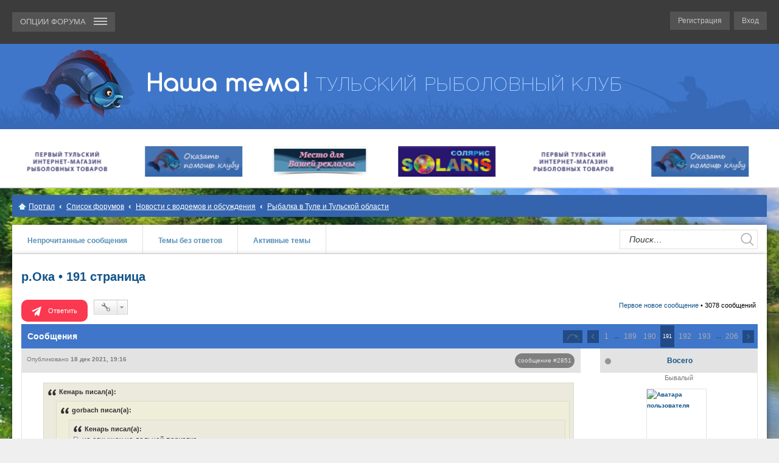

--- FILE ---
content_type: text/html; charset=UTF-8
request_url: http://www.xn----7sbaby6bc7bzc.xn--p1ai/viewtopic.php?t=39&start=2850
body_size: 18042
content:
<!DOCTYPE html>
<html dir="ltr" lang="ru">
<head>
<meta charset="utf-8" />
<meta name="viewport" content="width=device-width, initial-scale=1" />

<title>р.Ока - Страница 191 - Рыболовно-спортивный клуб &quot;Наша тема!&quot;</title>

<meta name="keywords" content="р.Ока - Страница 191" />
<!--meta name="description" content="р.Ока - Страница 191" /-->


	<link rel="canonical" href="http://www.xn----7sbaby6bc7bzc.xn--p1ai/viewtopic.php?t=39&amp;start=2850">

<!--
	phpBB style name: prosilver
	Based on style:   prosilver (this is the default phpBB3 style)
	Original author:  Tom Beddard ( http://www.subBlue.com/ )
	Modified by:
-->

<link href="./styles/rybalka/theme/stylesheet.css?assets_version=954" rel="stylesheet">
<link href="./styles/rybalka/theme/ru/stylesheet.css?assets_version=954" rel="stylesheet">
<link href="./styles/rybalka/theme/responsive.css?assets_version=954" rel="stylesheet" media="all and (max-width: 700px)">



<!--[if lte IE 9]>
	<link href="./styles/rybalka/theme/tweaks.css?assets_version=954" rel="stylesheet">
<![endif]-->

<link rel="stylesheet" type="text/css" href="http://www.xn----7sbaby6bc7bzc.xn--p1ai/ext/bb3mobi/highslide/highslide.css" />
<meta name="description" content="192403 на егнышах на дальней парковке Как подъезд на дальний кордон? На чем можно проехать без проблем?? Заранее спасибо. Сегодня, шеви нива, Дастер, прадик стояли. Аккуратнее, возле лодок трос по верху лежит. Я думал дальний под высоковольткой :kli.." />
	<link rel="shortcut icon" href="http://www.xn----7sbaby6bc7bzc.xn--p1ai/ext/tatiana5/favicon/favicon.ico" />
	
	
	<link rel="apple-touch-icon" href="http://www.xn----7sbaby6bc7bzc.xn--p1ai/ext/tatiana5/favicon/apple_touch_icon.png" />
<script type="text/javascript">
// <![CDATA[
	function switchProfiles() {
		var pss_cont = $('#page-body');
		var pss_btn = $('#profile-switcher');
		var pss_url = pss_btn.attr('href');
		var pss_left = pss_cont.hasClass('leftsided');

		phpbb.addAjaxCallback('pss', function(res) {
			if (res.success) {
				if(pss_left) {
					pss_cont.removeClass('leftsided');
					pss_btn.parent('li').attr('class', 'small-icon icon-pss-left');
					pss_btn.html('Минипрофили слева');
					pss_url = pss_url.substring(0, pss_url.length - 1) + '1';
				} else {
					pss_cont.addClass('leftsided');
					pss_btn.parent('li').attr('class', 'small-icon icon-pss-right');
					pss_btn.html('Минипрофили справа');
					pss_url = pss_url.substring(0, pss_url.length - 1) + '0';
				}
				pss_btn.attr('href', pss_url);
			}
		});
	}
// ]]>
</script>


<link href="./ext/bb3mobi/ads/styles/rybalka/theme/adsm.css?assets_version=954" rel="stylesheet" type="text/css" media="screen" />
<link href="./ext/bb3mobi/exlinks/styles/all/theme/extlinks.css?assets_version=954" rel="stylesheet" type="text/css" media="screen" />
<link href="./ext/bb3mobi/medals/styles/rybalka/theme/medals.css?assets_version=954" rel="stylesheet" type="text/css" media="screen" />
<link href="./ext/boardtools/quickreply/styles/rybalka/theme/quickreply.css?assets_version=954" rel="stylesheet" type="text/css" media="screen" />
<link href="./ext/gfksx/ThanksForPosts/styles/rybalka/theme/thanks.css?assets_version=954" rel="stylesheet" type="text/css" media="screen" />
<link href="./ext/phpbb/boardrules/styles/rybalka/theme/boardrules_common.css?assets_version=954" rel="stylesheet" type="text/css" media="screen" />
<link href="./ext/phpbbworld/number/styles/rybalka/theme/number.css?assets_version=954" rel="stylesheet" type="text/css" media="screen" />
<link href="./ext/tatiana5/profileSideSwitcher/styles/rybalka/theme/profile_side_switcher.css?assets_version=954" rel="stylesheet" type="text/css" media="screen" />
<link href="./ext/tatiana5/profileSideSwitcher/styles/rybalka/theme/ru/profile_side_switcher.css?assets_version=954" rel="stylesheet" type="text/css" media="screen" />
<link href="./ext/vse/scrolltotop/styles/all/theme/scrolltotop.css?assets_version=954" rel="stylesheet" type="text/css" media="screen" />


<script type="text/javascript">
	function countAdClick(id)
	{
		loadXMLDoc('/ads/click?sid=4b96589ae330ec0b9be53d74dbac5b50?a=' + id);
	}

	function countAdView(id)
	{
		loadXMLDoc('/ads/view?sid=4b96589ae330ec0b9be53d74dbac5b50?a=' + id);
	}

	function loadXMLDoc(url) {
		req = false;
		if(window.XMLHttpRequest) {
			try {
				req = new XMLHttpRequest();
			}
			catch(e) {
				req = false;
			}
		}
		else if(window.ActiveXObject) {
			try {
				req = new ActiveXObject("Msxml2.XMLHTTP");
			}
			catch(e) {
				try {
					req = new ActiveXObject("Microsoft.XMLHTTP");
				}
				catch(e) {
					req = false;
				}
			}
		}
		if(req) {
			req.open("GET", url, true);
			req.send(null);
		}
	}
</script>
</head>
<body id="phpbb" class="nojs notouch section-viewtopic ltr ">


<header id="header" class="default">
<div class="header_top">
		<div class="navbar" role="navigation">
	<div class="inner">
			<div class="headerlogotip">

<div class="header_top_logo"><a href="./?sid=4b96589ae330ec0b9be53d74dbac5b50" title="Список форумов"><img src="./styles/rybalka/theme/images/top_logo.png" alt=""></a></div>

	<ul id="nav-main" class="linklist bulletin" role="menubar">

		<li id="quick-links" class="small-icon responsive-menu dropdown-container animations" data-skip-responsive="true">
			<a href="#" class="responsive-menu-link dropdown-trigger"> <span>ОПЦИИ ФОРУМА <span> </a>
			<div class="dropdown hidden" style="width: 173px !important;">
				<div class="pointer"><div class="pointer-inner"></div></div>
				<ul class="dropdown-contents" role="menu" style="max-width: 173px !important;">
					
											<li class="separator"></li>
												<li class=""><a href="./memberlist.php?mode=team&amp;sid=4b96589ae330ec0b9be53d74dbac5b50" role="menuitem">Наша команда</a></li>										<li class="separator"></li>

		<li class="" data-last-responsive="true">
<a href="/medals.php?sid=4b96589ae330ec0b9be53d74dbac5b50" title="Врученные Награды" role="menuitem">Награды</a></li>
		<li class="" data-skip-responsive="true"><a href="./faq.php?sid=4b96589ae330ec0b9be53d74dbac5b50" rel="help" title="Часто задаваемые вопросы" role="menuitem">FAQ</a></li>
		
				
									</ul>
			</div>
		</li>

			<li class="rightside regloginlink"  data-skip-responsive="true"><a href="./ucp.php?mode=login&amp;sid=4b96589ae330ec0b9be53d74dbac5b50" title="Вход" accesskey="x" role="menuitem">Вход</a></li>
					<li class="rightside regloginlink" data-skip-responsive="true"><a href="./ucp.php?mode=register&amp;sid=4b96589ae330ec0b9be53d74dbac5b50" role="menuitem">Регистрация</a></li>
						</ul>

	</div>
	</div>
</div>
</div>
			<div id="site-description">
				<div class="headerlogotip">
				<a id="logo" class="logo" href="./?sid=4b96589ae330ec0b9be53d74dbac5b50" title="Список форумов"><div class="logotip1"><img class="avatar page_avatar page_avatar_img" src="./styles/rybalka/theme/images/header1.png" alt="Рыболовный клуб 'Наша тема!'" /></div><div class="logotip2"><img src="./styles/rybalka/theme/images/header2.png" alt="site logo" /></div></a>
				</div>
			</div>

			<!--div class="header_slogan">
					<div class="headerlogotip">
								<div class="inner">
									<marquee behavior="scroll" direction="left">
										2 этап фестиваля "УПА(л)-2022" по ловле рыбы спиннингом с берега. 
										<a href="/viewtopic.php?f=170&t=6066" style="color:#fff; font-weight:bold;text-decoration: underline;"> 
										Подробности!
										</a>
									</marquee>
								</div>
					</div>
			</div-->

			<div class="header_slider">
			<!--[if IE]><script src="http://html5shiv.googlecode.com/svn/trunk/html5.js"></script><![endif]-->
<link rel="stylesheet" href="./styles/rybalka/theme/carusel/jquery-ui.css" />
<script type="text/javascript" src="https://ajax.googleapis.com/ajax/libs/jquery/2.2.0/jquery.min.js" charset="utf-8"></script>
<script type="text/javascript" src="https://ajax.googleapis.com/ajax/libs/jqueryui/1.11.4/jquery-ui.min.js" charset="utf-8"></script>
<script src="./styles/rybalka/theme/carusel/owl.carousel.min.js"></script>
<script src="./styles/rybalka/theme/carusel/custom.js"></script>


			<div class="headerlogotip">
					<div class="inner">
						<div class="header_slider_content">
							<div class="owl-carousel owl-theme owl-loaded">
		<div class="header_slider_content_el"><a class="header_slider_button2" href="/viewforum.php?f=165"><img src="./styles/rybalka/theme/carusel/solaris.jpg" alt="Магазин Солярис" /></a></div>
		<div class="header_slider_content_el"><a class="header_slider_button2" href="/viewforum.php?f=89"><img src="./styles/rybalka/theme/carusel/banner_fishing_tula_new.gif" alt="Магазин Fishing-tula" /></a></div>
		<!--div class="header_slider_content_el"><a class="header_slider_button2" href="/viewforum.php?f=152"><img src="./styles/rybalka/theme/carusel/banner_tema.gif" alt="" /></a></div-->
		<!--div class="header_slider_content_el"><a class="header_slider_button2" href="/viewforum.php?f=167"><img src="./styles/rybalka/theme/carusel/serega.png" alt="Магазин Серега" /></a></div-->
		<div class="header_slider_content_el"><a class="header_slider_button2" href="/page/helpclub"><img src="./styles/rybalka/theme/carusel/helpclub.png" alt="Помощь клубу" /></a></div>
		<!--div class="header_slider_content_el"><a class="header_slider_button2" href="/viewforum.php?f=148"><img src="./styles/rybalka/theme/carusel/oh_dom_logo.jpg" alt="" /></a></div-->
		<!--div class="header_slider_content_el"><a class="header_slider_button2" href="/viewforum.php?f=108"><img src="./styles/rybalka/theme/carusel/avalon-tv.png" alt="" /></a></div-->

		<!--div class="header_slider_content_el"><a class="header_slider_button2" href="/viewforum.php?f=169"><img src="./styles/rybalka/theme/carusel/logo_karelia.png" alt="Магазин Карелия" /></a></div-->
		<!--div class="header_slider_content_el"><a class="header_slider_button2" href="/viewtopic.php?f=167&t=4567"><img src="./styles/rybalka/theme/carusel/sstream.jpg" alt="Серебряный ручей" /></a></div-->
		<!--div class="header_slider_content_el"><a class="header_slider_button2" href="/viewforum.php?f=151"><img src="./styles/rybalka/theme/carusel/slselect.gif" alt="" /></a></div-->
		<div class="header_slider_content_el"><a class="header_slider_button2" href="/page/advertising"><img src="./styles/rybalka/theme/carusel/mesto.jpg" alt="Место для рекламы" /></a></div>
		<div class="header_slider_content_el"><a class="header_slider_button2" href="/viewforum.php?f=165"><img src="./styles/rybalka/theme/carusel/solaris.jpg" alt="Магазин Солярис" /></a></div>
		<div class="header_slider_content_el"><a class="header_slider_button2" href="/viewforum.php?f=89"><img src="./styles/rybalka/theme/carusel/banner_fishing_tula_new.gif" alt="Магазин Fishing-tula" /></a></div>
		<!--div class="header_slider_content_el"><a class="header_slider_button2" href="/viewforum.php?f=152"><img src="./styles/rybalka/theme/carusel/banner_tema.gif" alt="" /></a></div-->
		<!--div class="header_slider_content_el"><a class="header_slider_button2" href="/viewforum.php?f=167"><img src="./styles/rybalka/theme/carusel/serega.png" alt="Магазин Серега" /></a></div-->
		<div class="header_slider_content_el"><a class="header_slider_button2" href="/page/helpclub"><img src="./styles/rybalka/theme/carusel/helpclub.png" alt="Помощь клубу" /></a></div>
		<!--div class="header_slider_content_el"><a class="header_slider_button2" href="/viewforum.php?f=148"><img src="./styles/rybalka/theme/carusel/oh_dom_logo.jpg" alt="" /></a></div-->
		<!--div class="header_slider_content_el"><a class="header_slider_button2" href="/viewforum.php?f=108"><img src="./styles/rybalka/theme/carusel/avalon-tv.png" alt="" /></a></div-->

		<!--div class="header_slider_content_el"><a class="header_slider_button2" href="/viewforum.php?f=169"><img src="./styles/rybalka/theme/carusel/logo_karelia.png" alt="Магазин Карелия" /></a></div-->
		<!--div class="header_slider_content_el"><a class="header_slider_button2" href="/viewtopic.php?f=167&t=4567"><img src="./styles/rybalka/theme/carusel/sstream.jpg" alt="Серебряный ручей" /></a></div-->
		<!--div class="header_slider_content_el"><a class="header_slider_button2" href="/viewforum.php?f=151"><img src="./styles/rybalka/theme/carusel/slselect.gif" alt="" /></a></div-->
		<div class="header_slider_content_el"><a class="header_slider_button2" href="/page/advertising"><img src="./styles/rybalka/theme/carusel/mesto.jpg" alt="Место для рекламы" /></a></div>
		
							</div>
						</div>
				<a class="header_slider_button tahoma animations">Место для вашей<br/>рекламы</a>
					</div>
			</div>			</div>
		

						<div class="header_direct">
				<div class="inner">
					<div class="header_direct_content">
						<!-- Yandex.RTB R-A-112094-5 -->
						<div id="yandex_rtb_R-A-112094-5"></div>
						<script type="text/javascript">
							(function(w, d, n, s, t) {
								w[n] = w[n] || [];
								w[n].push(function() {
									Ya.Context.AdvManager.render({
										blockId: "R-A-112094-5",
										renderTo: "yandex_rtb_R-A-112094-5",
										async: true
									});
								});
								t = d.getElementsByTagName("script")[0];
								s = d.createElement("script");
								s.type = "text/javascript";
								s.src = "//an.yandex.ru/system/context.js";
								s.async = true;
								t.parentNode.insertBefore(s, t);
							})(this, this.document, "yandexContextAsyncCallbacks");
						</script>
					</div>
				</div>
			</div>
			
			
</header>

<div id="wrap">
	<a id="top" class="anchor" accesskey="t"></a>
		<div id="page-header">
		
		<div class="navbar" role="navigation">
	<div class="inner">

	<ul id="nav-breadcrumbs" class="linklist navlinks" role="menubar">
						<li class="small-icon icon-home breadcrumbs">
						<span class="crumb"><a href="/portal?sid=4b96589ae330ec0b9be53d74dbac5b50" data-navbar-reference="portal">Портал</a></span>			<span class="crumb" itemtype="http://data-vocabulary.org/Breadcrumb" itemscope=""><a href="./?sid=4b96589ae330ec0b9be53d74dbac5b50" accesskey="h" data-navbar-reference="index" itemprop="url"><span itemprop="title">Список форумов</span></a></span>
											<span class="crumb" itemtype="http://data-vocabulary.org/Breadcrumb" itemscope="" data-forum-id="22"><a href="./viewforum.php?f=22&amp;sid=4b96589ae330ec0b9be53d74dbac5b50" itemprop="url"><span itemprop="title">Новости с водоемов и обсуждения</span></a></span>
															<span class="crumb" itemtype="http://data-vocabulary.org/Breadcrumb" itemscope="" data-forum-id="23"><a href="./viewforum.php?f=23&amp;sid=4b96589ae330ec0b9be53d74dbac5b50" itemprop="url"><span itemprop="title">Рыбалка в Туле и Тульской области</span></a></span>
												</li>
		
					<li class="rightside responsive-search" style="display: none;"><a href="./search.php?sid=4b96589ae330ec0b9be53d74dbac5b50" title="Параметры расширенного поиска" role="menuitem">Поиск</a></li>
			</ul>

	</div>
</div>
	</div>

	
	<a id="start_here" class="anchor"></a>

										<div class="content_top">
						<div class="content_top_menu tahoma">
																		 
							<a href="./search.php?search_id=unreadposts&amp;sid=4b96589ae330ec0b9be53d74dbac5b50" role="menuitem">Непрочитанные сообщения</a>
												<a href="./search.php?search_id=unanswered&amp;sid=4b96589ae330ec0b9be53d74dbac5b50" role="menuitem">Темы без ответов</a>
						<a href="./search.php?search_id=active_topics&amp;sid=4b96589ae330ec0b9be53d74dbac5b50" role="menuitem">Активные темы</a>

						<div class="content_top_search">
												<div id="search-box" class="search-box search-header" role="search">
							<form action="./search.php?sid=4b96589ae330ec0b9be53d74dbac5b50" method="get" id="search">
							<fieldset>
								<input name="keywords" id="keywords" type="search" maxlength="128" title="Ключевые слова" class="inputbox search tiny" size="20" value="" placeholder="Поиск…" />
								<button type="submit"></button>
								<input type="hidden" name="sid" value="4b96589ae330ec0b9be53d74dbac5b50" />

							</fieldset>
							</form>
						</div>
												</div>

						</div>
					</div>
					
	<div id="page-body" role="main">
		<div id="page-content">
		
		<!-- overall_header end -->
<h1 class="topic-title"><a href="./viewtopic.php?f=23&amp;t=39&amp;start=2850&amp;sid=4b96589ae330ec0b9be53d74dbac5b50">р.Ока &bull; 191 страница</a></h1>
<!-- NOTE: remove the style="display: none" when you want to have the forum description on the topic body -->
<div style="display: none !important;">Рыбалка в Тулы и Тульской области: самые свежие отчеты и новости с водоемов. Водоемы для бесплатной рыбалки, актуальная информация от рыбаков. Отчеты и фото с рыбалки.<br /></div>


<div class="action-bar top">

	<div class="buttons">
		
			<a href="./posting.php?mode=reply&amp;f=23&amp;t=39&amp;sid=4b96589ae330ec0b9be53d74dbac5b50" class="answer_btn button_red" title="Ответить">
			Ответить		</a>
	
			</div>

		<div class="dropdown-container dropdown-button-control topic-tools">
		<span title="Управление темой" class="button icon-button tools-icon dropdown-trigger dropdown-select"></span>
		<div class="dropdown hidden">
			<div class="pointer"><div class="pointer-inner"></div></div>
			<ul class="dropdown-contents">
																								<li class="small-icon icon-print"><a href="./viewtopic.php?f=23&amp;t=39&amp;start=2850&amp;sid=4b96589ae330ec0b9be53d74dbac5b50&amp;view=print" title="Версия для печати" accesskey="p">Версия для печати</a></li>							</ul>
		</div>
	</div>
	
		<div class="pagination">
			<a href="./viewtopic.php?f=23&amp;t=39&amp;view=unread&amp;sid=4b96589ae330ec0b9be53d74dbac5b50#unread" class="mark">Первое новое сообщение</a> &bull; 3078 сообщений
			</div>
		</div>

<div class="theme_block_cont_head">
	<div class="theme_block_cont_head_text">Сообщения</div>
<div class="theme_block_cont_head_pagenav">
		<div class="pagination">	<ul>
	<li class="dropdown-container dropdown-button-control dropdown-page-jump page-jump">
		<a href="#" class="dropdown-trigger" title="Щёлкните для перехода на страницу…" role="button">Страница <strong>191</strong> из <strong>206</strong></a>
		<div class="dropdown hidden">
			<div class="pointer"><div class="pointer-inner"></div></div>
			<ul class="dropdown-contents">
				<li>Перейти на страницу:</li>
				<li class="page-jump-form">
					<input type="number" name="page-number" min="1" maxlength="6" title="Введите номер страницы, на которую хотите перейти" class="inputbox tiny" data-per-page="15" data-base-url=".&#x2F;viewtopic.php&#x3F;f&#x3D;23&amp;amp&#x3B;t&#x3D;39&amp;amp&#x3B;sid&#x3D;4b96589ae330ec0b9be53d74dbac5b50" data-start-name="start" />
					<input class="button2" value="Перейти" type="button" />
				</li>
			</ul>
		</div>
	</li>
		<li class="previous"><a href="./viewtopic.php?f=23&amp;t=39&amp;sid=4b96589ae330ec0b9be53d74dbac5b50&amp;start=2835" rel="prev" role="button">Пред.</a></li>
			<li><a href="./viewtopic.php?f=23&amp;t=39&amp;sid=4b96589ae330ec0b9be53d74dbac5b50" role="button">1</a></li>
			<li class="ellipsis" role="separator"><span>…</span></li>
			<li><a href="./viewtopic.php?f=23&amp;t=39&amp;sid=4b96589ae330ec0b9be53d74dbac5b50&amp;start=2820" role="button">189</a></li>
			<li><a href="./viewtopic.php?f=23&amp;t=39&amp;sid=4b96589ae330ec0b9be53d74dbac5b50&amp;start=2835" role="button">190</a></li>
			<li class="active"><span>191</span></li>
			<li><a href="./viewtopic.php?f=23&amp;t=39&amp;sid=4b96589ae330ec0b9be53d74dbac5b50&amp;start=2865" role="button">192</a></li>
			<li><a href="./viewtopic.php?f=23&amp;t=39&amp;sid=4b96589ae330ec0b9be53d74dbac5b50&amp;start=2880" role="button">193</a></li>
			<li class="ellipsis" role="separator"><span>…</span></li>
			<li><a href="./viewtopic.php?f=23&amp;t=39&amp;sid=4b96589ae330ec0b9be53d74dbac5b50&amp;start=3075" role="button">206</a></li>
			<li class="next"><a href="./viewtopic.php?f=23&amp;t=39&amp;sid=4b96589ae330ec0b9be53d74dbac5b50&amp;start=2865" rel="next" role="button">След.</a></li>
	</ul>
</div>
	</div>
<div class="clear"></div>
</div>




	<div id="qr_posts">
			<a id="unread" class="anchor"></a>
		<div id="p192410" class="post has-profile bg2 unreadpost">
		<div class="inner">

		<dl class="postprofile" id="profile192410">
			<dt class="has-profile-rank has-avatar">
								<div class="theme_block_cont_middle_message_l_t"> <div class="theme_block_cont_middle_message_l_t_status gray"></div> <a href="./memberlist.php?mode=viewprofile&amp;u=279&amp;sid=4b96589ae330ec0b9be53d74dbac5b50" class="username">Bocero</a></div>
														<dd class="profile-rank">Бывалый
										
				</dd>
										<div class="avatar-container">
																							<a href="./memberlist.php?mode=viewprofile&amp;u=279&amp;sid=4b96589ae330ec0b9be53d74dbac5b50" class="avatar"><div class="theme_block_cont_middle_message_l_cont_ava"><img class="avatar" src="./download/file.php?avatar=279_1538249296.jpg" width="97" height="130" alt="Аватара пользователя" /></div></a>
																				</div>
			</dt>
				<dd class="profile-posts"><strong>Сообщения:</strong> <a href="./search.php?author_id=279&amp;sr=posts&amp;sid=4b96589ae330ec0b9be53d74dbac5b50">2253</a></dd>		<dd class="profile-joined"><strong>Зарегистрирован:</strong> 30 июл 2012, 20:19</dd>				
					

		
																											
				    <dd class="profile-posts" data-user-give-id="279"><strong>Благодарил&nbsp;(а):</strong> <a href="/thankslist/givens/279/true?sid=4b96589ae330ec0b9be53d74dbac5b50">6317 раз</a></dd>
    <dd class="profile-posts" data-user-receive-id="279"><strong>Поблагодарили:</strong> <a href="/thankslist/givens/279/false?sid=4b96589ae330ec0b9be53d74dbac5b50">15341 раз</a></dd>

						
		</dl>

		<div class="postbody">
						<div id="post_content192410" class="postheight">

						<div class="theme_block_cont_middle_message_r_t"><p class="author">Опубликовано <b>18 дек 2021, 19:16</b></p></div>

				<span class="number"><a href="./viewtopic.php?p=192410&amp;sid=4b96589ae330ec0b9be53d74dbac5b50#p192410" onclick="prompt('Ссылка на сообщение #2851',this.href); return false;">сообщение #2851</a></span>
		
						
			
			
			<div class="content"><blockquote><div><cite>Кенарь писал(а):</cite><blockquote><div><cite>gorbach писал(а):</cite><blockquote><div><cite>Кенарь писал(а):</cite><a href="./viewtopic.php?p=192403#p192403"><span class="imageset icon_topic_latest" title="Источник цитаты">Источник цитаты</span></a> на егнышах на дальней парковке </div></blockquote><br /><br />Как подъезд на дальний кордон? На чем можно проехать без проблем?? Заранее спасибо.</div></blockquote><br />Сегодня, шеви нива, Дастер, прадик стояли.<br />Аккуратнее, возле лодок трос по верху лежит.</div></blockquote><br />Я думал дальний под высоковольткой <img class="smilies" src="./images/smilies/be.gif" alt=":kli_ny:" title="Клины!!!" /></div>

			
									
				
						<div id='list_thanks192410'>
</div>
<div id='div_post_reput192410'>
</div>
			
						</div>

		<div>

									<ul class="post-buttons">
																																									<li>
							<a href="./posting.php?mode=quote&amp;f=23&amp;p=192410&amp;sid=4b96589ae330ec0b9be53d74dbac5b50" title="Ответить с цитатой" class=""><span>Цитата</span></a>
						</li>
									</ul>
					

		</div>

		</div>

				<div class="back2top">

<a href="#top" class="top" title="Вернуться к началу">Вернуться к началу</a></div>
		
		</div>
	</div>

	<hr class="divider" />
	<div id="qr_author_p192410" style="display: none;" data-url="./memberlist.php?mode=viewprofile&amp;u=279&amp;sid=4b96589ae330ec0b9be53d74dbac5b50"><a href="./memberlist.php?mode=viewprofile&amp;u=279&amp;sid=4b96589ae330ec0b9be53d74dbac5b50" class="username">Bocero</a></div>
			<div id="p192414" class="post has-profile bg1 unreadpost">
		<div class="inner">

		<dl class="postprofile" id="profile192414">
			<dt class="has-profile-rank has-avatar">
								<div class="theme_block_cont_middle_message_l_t"> <div class="theme_block_cont_middle_message_l_t_status gray"></div> <a href="./memberlist.php?mode=viewprofile&amp;u=298&amp;sid=4b96589ae330ec0b9be53d74dbac5b50" class="username">Кенарь</a></div>
														<dd class="profile-rank">Бывалый
										
				</dd>
										<div class="avatar-container">
																							<a href="./memberlist.php?mode=viewprofile&amp;u=298&amp;sid=4b96589ae330ec0b9be53d74dbac5b50" class="avatar"><div class="theme_block_cont_middle_message_l_cont_ava"><img class="avatar" src="./download/file.php?avatar=298_1367936113.jpg" width="90" height="82" alt="Аватара пользователя" /></div></a>
																				</div>
			</dt>
				<dd class="profile-posts"><strong>Сообщения:</strong> <a href="./search.php?author_id=298&amp;sr=posts&amp;sid=4b96589ae330ec0b9be53d74dbac5b50">2942</a></dd>		<dd class="profile-joined"><strong>Зарегистрирован:</strong> 25 авг 2012, 18:38</dd>				
					

		
					<dd><strong>Награды:</strong> 5</dd>
																																									<dd class="profile-custom-field profile-phpbb_location"><strong>Откуда:</strong> Тула, центральный р-н</dd>
																											<dd class="profile-custom-field profile-medals"><strong>:</strong> <br /><img src="http://www.xn----7sbaby6bc7bzc.xn--p1ai/medals.php?m=mi&med=http://www.xn----7sbaby6bc7bzc.xn--p1ai/images/medals/1medal1.gif&d=http://www.xn----7sbaby6bc7bzc.xn--p1ai/images/medals/devices/device-1.gif" alt="За 1 место в соревнованиях" title="За 1 место в соревнованиях (2)" /> <img src="http://www.xn----7sbaby6bc7bzc.xn--p1ai/medals.php?m=mi&med=http://www.xn----7sbaby6bc7bzc.xn--p1ai/images/medals/1medal2.gif&d=http://www.xn----7sbaby6bc7bzc.xn--p1ai/images/medals/devices/device-1.gif" alt="За 2 место в соревнованиях" title="За 2 место в соревнованиях (2)" /> <img src="http://www.xn----7sbaby6bc7bzc.xn--p1ai/images/medals/3medal3.gif" alt="За 3 место в соревнованиях" title="За 3 место в соревнованиях (1)" /> </dd>
															
				    <dd class="profile-posts" data-user-give-id="298"><strong>Благодарил&nbsp;(а):</strong> <a href="/thankslist/givens/298/true?sid=4b96589ae330ec0b9be53d74dbac5b50">5888 раз</a></dd>
    <dd class="profile-posts" data-user-receive-id="298"><strong>Поблагодарили:</strong> <a href="/thankslist/givens/298/false?sid=4b96589ae330ec0b9be53d74dbac5b50">7606 раз</a></dd>

							<dd class="profile-contact">
				<strong>Контактная информация:</strong>
				<div class="dropdown-container dropdown-left">
					<a href="#" class="dropdown-trigger"><span class="imageset icon_contact" title="Контактная информация пользователя Кенарь">Контактная информация пользователя Кенарь</span></a>
					<div class="dropdown hidden">
						<div class="pointer"><div class="pointer-inner"></div></div>
						<div class="dropdown-contents contact-icons">
																																								<div>
																	<a href="https://www.instagram.com/fish2la/" title="Сайт" class="last-cell">
										<span class="contact-icon phpbb_website-icon">Сайт</span>
									</a>
																	</div>
																					</div>
					</div>
				</div>
			</dd>
				
		</dl>

		<div class="postbody">
						<div id="post_content192414" class="postheight">

						<div class="theme_block_cont_middle_message_r_t"><p class="author">Опубликовано <b>18 дек 2021, 20:39</b></p></div>

				<span class="number"><a href="./viewtopic.php?p=192414&amp;sid=4b96589ae330ec0b9be53d74dbac5b50#p192414" onclick="prompt('Ссылка на сообщение #2852',this.href); return false;">сообщение #2852</a></span>
		
						
			
			
			<div class="content"><blockquote><div><cite>Bocero писал(а):</cite><blockquote><div><cite>Кенарь писал(а):</cite><blockquote><div><cite>gorbach писал(а):</cite><br />Как подъезд на дальний кордон? На чем можно проехать без проблем?? Заранее спасибо.</div></blockquote><br />Сегодня, шеви нива, Дастер, прадик стояли.<br />Аккуратнее, возле лодок трос по верху лежит.</div></blockquote><br />Я думал дальний под высоковольткой <img class="smilies" src="./images/smilies/be.gif" alt=":kli_ny:" title="Клины!!!" /></div></blockquote><br /> это уже горняк))</div>

			
									
				
						<div id='list_thanks192414'>
</div>
<div id='div_post_reput192414'>
</div>
			<div id="sig192414" class="signature">Пытаюсь ловить.</div>
						</div>

		<div>

									<ul class="post-buttons">
																																									<li>
							<a href="./posting.php?mode=quote&amp;f=23&amp;p=192414&amp;sid=4b96589ae330ec0b9be53d74dbac5b50" title="Ответить с цитатой" class=""><span>Цитата</span></a>
						</li>
									</ul>
					

		</div>

		</div>

				<div class="back2top">

<a href="#top" class="top" title="Вернуться к началу">Вернуться к началу</a></div>
		
		</div>
	</div>

	<hr class="divider" />
	<div id="qr_author_p192414" style="display: none;" data-url="./memberlist.php?mode=viewprofile&amp;u=298&amp;sid=4b96589ae330ec0b9be53d74dbac5b50"><a href="./memberlist.php?mode=viewprofile&amp;u=298&amp;sid=4b96589ae330ec0b9be53d74dbac5b50" class="username">Кенарь</a></div>
			<div id="p192415" class="post has-profile bg2 unreadpost">
		<div class="inner">

		<dl class="postprofile" id="profile192415">
			<dt class="has-profile-rank has-avatar">
								<div class="theme_block_cont_middle_message_l_t"> <div class="theme_block_cont_middle_message_l_t_status gray"></div> <a href="./memberlist.php?mode=viewprofile&amp;u=279&amp;sid=4b96589ae330ec0b9be53d74dbac5b50" class="username">Bocero</a></div>
														<dd class="profile-rank">Бывалый
										
				</dd>
										<div class="avatar-container">
																							<a href="./memberlist.php?mode=viewprofile&amp;u=279&amp;sid=4b96589ae330ec0b9be53d74dbac5b50" class="avatar"><div class="theme_block_cont_middle_message_l_cont_ava"><img class="avatar" src="./download/file.php?avatar=279_1538249296.jpg" width="97" height="130" alt="Аватара пользователя" /></div></a>
																				</div>
			</dt>
				<dd class="profile-posts"><strong>Сообщения:</strong> <a href="./search.php?author_id=279&amp;sr=posts&amp;sid=4b96589ae330ec0b9be53d74dbac5b50">2253</a></dd>		<dd class="profile-joined"><strong>Зарегистрирован:</strong> 30 июл 2012, 20:19</dd>				
					

		
																											
				    <dd class="profile-posts" data-user-give-id="279"><strong>Благодарил&nbsp;(а):</strong> <a href="/thankslist/givens/279/true?sid=4b96589ae330ec0b9be53d74dbac5b50">6317 раз</a></dd>
    <dd class="profile-posts" data-user-receive-id="279"><strong>Поблагодарили:</strong> <a href="/thankslist/givens/279/false?sid=4b96589ae330ec0b9be53d74dbac5b50">15341 раз</a></dd>

						
		</dl>

		<div class="postbody">
						<div id="post_content192415" class="postheight">

						<div class="theme_block_cont_middle_message_r_t"><p class="author">Опубликовано <b>18 дек 2021, 21:09</b></p></div>

				<span class="number"><a href="./viewtopic.php?p=192415&amp;sid=4b96589ae330ec0b9be53d74dbac5b50#p192415" onclick="prompt('Ссылка на сообщение #2853',this.href); return false;">сообщение #2853</a></span>
		
						
			
			
			<div class="content"><blockquote><div><cite>Кенарь писал(а):</cite><blockquote><div><cite>Bocero писал(а):</cite><blockquote><div><cite>Кенарь писал(а):</cite>Сегодня, шеви нива, Дастер, прадик стояли.<br />Аккуратнее, возле лодок трос по верху лежит.</div></blockquote><br />Я думал дальний под высоковольткой <img class="smilies" src="./images/smilies/be.gif" alt=":kli_ny:" title="Клины!!!" /></div></blockquote><br /> это уже горняк))</div></blockquote><br />А где же тады &quot; Пенсионер &quot;?  <img class="smilies" src="./images/smilies/bl.gif" alt=":ne_ne_ne:" title="Нет, нет" /></div>

			
									
				
						<div id='list_thanks192415'>
</div>
<div id='div_post_reput192415'>
</div>
			
						</div>

		<div>

									<ul class="post-buttons">
																																									<li>
							<a href="./posting.php?mode=quote&amp;f=23&amp;p=192415&amp;sid=4b96589ae330ec0b9be53d74dbac5b50" title="Ответить с цитатой" class=""><span>Цитата</span></a>
						</li>
									</ul>
					

		</div>

		</div>

				<div class="back2top">

<a href="#top" class="top" title="Вернуться к началу">Вернуться к началу</a></div>
		
		</div>
	</div>

	<hr class="divider" />
	<div id="qr_author_p192415" style="display: none;" data-url="./memberlist.php?mode=viewprofile&amp;u=279&amp;sid=4b96589ae330ec0b9be53d74dbac5b50"><a href="./memberlist.php?mode=viewprofile&amp;u=279&amp;sid=4b96589ae330ec0b9be53d74dbac5b50" class="username">Bocero</a></div>
			<div id="p192416" class="post has-profile bg1 unreadpost">
		<div class="inner">

		<dl class="postprofile" id="profile192416">
			<dt class="has-profile-rank has-avatar">
								<div class="theme_block_cont_middle_message_l_t"> <div class="theme_block_cont_middle_message_l_t_status gray"></div> <a href="./memberlist.php?mode=viewprofile&amp;u=279&amp;sid=4b96589ae330ec0b9be53d74dbac5b50" class="username">Bocero</a></div>
														<dd class="profile-rank">Бывалый
										
				</dd>
										<div class="avatar-container">
																							<a href="./memberlist.php?mode=viewprofile&amp;u=279&amp;sid=4b96589ae330ec0b9be53d74dbac5b50" class="avatar"><div class="theme_block_cont_middle_message_l_cont_ava"><img class="avatar" src="./download/file.php?avatar=279_1538249296.jpg" width="97" height="130" alt="Аватара пользователя" /></div></a>
																				</div>
			</dt>
				<dd class="profile-posts"><strong>Сообщения:</strong> <a href="./search.php?author_id=279&amp;sr=posts&amp;sid=4b96589ae330ec0b9be53d74dbac5b50">2253</a></dd>		<dd class="profile-joined"><strong>Зарегистрирован:</strong> 30 июл 2012, 20:19</dd>				
					

		
																											
				    <dd class="profile-posts" data-user-give-id="279"><strong>Благодарил&nbsp;(а):</strong> <a href="/thankslist/givens/279/true?sid=4b96589ae330ec0b9be53d74dbac5b50">6317 раз</a></dd>
    <dd class="profile-posts" data-user-receive-id="279"><strong>Поблагодарили:</strong> <a href="/thankslist/givens/279/false?sid=4b96589ae330ec0b9be53d74dbac5b50">15341 раз</a></dd>

						
		</dl>

		<div class="postbody">
						<div id="post_content192416" class="postheight">

						<div class="theme_block_cont_middle_message_r_t"><p class="author">Опубликовано <b>18 дек 2021, 21:10</b></p></div>

				<span class="number"><a href="./viewtopic.php?p=192416&amp;sid=4b96589ae330ec0b9be53d74dbac5b50#p192416" onclick="prompt('Ссылка на сообщение #2854',this.href); return false;">сообщение #2854</a></span>
		
						
			
			
			<div class="content">Ветеран то есть <img class="smilies" src="./images/smilies/ag.gif" alt=":-)" title="Смех" /></div>

			
									
				
						<div id='list_thanks192416'>
</div>
<div id='div_post_reput192416'>
</div>
			
						</div>

		<div>

									<ul class="post-buttons">
																																									<li>
							<a href="./posting.php?mode=quote&amp;f=23&amp;p=192416&amp;sid=4b96589ae330ec0b9be53d74dbac5b50" title="Ответить с цитатой" class=""><span>Цитата</span></a>
						</li>
									</ul>
					

		</div>

		</div>

				<div class="back2top">

<a href="#top" class="top" title="Вернуться к началу">Вернуться к началу</a></div>
		
		</div>
	</div>

	<hr class="divider" />
	<div id="qr_author_p192416" style="display: none;" data-url="./memberlist.php?mode=viewprofile&amp;u=279&amp;sid=4b96589ae330ec0b9be53d74dbac5b50"><a href="./memberlist.php?mode=viewprofile&amp;u=279&amp;sid=4b96589ae330ec0b9be53d74dbac5b50" class="username">Bocero</a></div>
			<div id="p192417" class="post has-profile bg2 unreadpost">
		<div class="inner">

		<dl class="postprofile" id="profile192417">
			<dt class="has-profile-rank no-avatar">
								<div class="theme_block_cont_middle_message_l_t"> <div class="theme_block_cont_middle_message_l_t_status gray"></div> <a href="./memberlist.php?mode=viewprofile&amp;u=12539&amp;sid=4b96589ae330ec0b9be53d74dbac5b50" class="username">gorbach</a></div>
														<dd class="profile-rank">Начинающий
										
				</dd>
										<div class="avatar-container">
																<div class="theme_block_cont_middle_message_l_cont_ava"><img src="./styles/rybalka/theme/images/noavatar.png" alt="" /></div>
														</div>
			</dt>
				<dd class="profile-posts"><strong>Сообщения:</strong> <a href="./search.php?author_id=12539&amp;sr=posts&amp;sid=4b96589ae330ec0b9be53d74dbac5b50">58</a></dd>		<dd class="profile-joined"><strong>Зарегистрирован:</strong> 01 фев 2016, 13:29</dd>				
					

		
											
				    <dd class="profile-posts" data-user-give-id="12539"><strong>Благодарил&nbsp;(а):</strong> <a href="/thankslist/givens/12539/true?sid=4b96589ae330ec0b9be53d74dbac5b50">898 раз</a></dd>
    <dd class="profile-posts" data-user-receive-id="12539"><strong>Поблагодарили:</strong> <a href="/thankslist/givens/12539/false?sid=4b96589ae330ec0b9be53d74dbac5b50">700 раз</a></dd>

						
		</dl>

		<div class="postbody">
						<div id="post_content192417" class="postheight">

						<div class="theme_block_cont_middle_message_r_t"><p class="author">Опубликовано <b>18 дек 2021, 21:33</b></p></div>

				<span class="number"><a href="./viewtopic.php?p=192417&amp;sid=4b96589ae330ec0b9be53d74dbac5b50#p192417" onclick="prompt('Ссылка на сообщение #2855',this.href); return false;">сообщение #2855</a></span>
		
						
			
			
			<div class="content"><blockquote><div><cite>Кенарь писал(а):</cite><a href="./viewtopic.php?p=192409#p192409"><span class="imageset icon_topic_latest" title="Источник цитаты">Источник цитаты</span></a> Сегодня, шеви нива, Дастер, прадик стояли.<br />Аккуратнее, возле лодок трос по верху лежит.</div></blockquote><br />Спасибо!</div>

			
									
				
						<div id='list_thanks192417'>
</div>
<div id='div_post_reput192417'>
</div>
			
						</div>

		<div>

									<ul class="post-buttons">
																																									<li>
							<a href="./posting.php?mode=quote&amp;f=23&amp;p=192417&amp;sid=4b96589ae330ec0b9be53d74dbac5b50" title="Ответить с цитатой" class=""><span>Цитата</span></a>
						</li>
									</ul>
					

		</div>

		</div>

				<div class="back2top">

<a href="#top" class="top" title="Вернуться к началу">Вернуться к началу</a></div>
		
		</div>
	</div>

	<hr class="divider" />
	<div id="qr_author_p192417" style="display: none;" data-url="./memberlist.php?mode=viewprofile&amp;u=12539&amp;sid=4b96589ae330ec0b9be53d74dbac5b50"><a href="./memberlist.php?mode=viewprofile&amp;u=12539&amp;sid=4b96589ae330ec0b9be53d74dbac5b50" class="username">gorbach</a></div>
			<div id="p192418" class="post has-profile bg1 unreadpost">
		<div class="inner">

		<dl class="postprofile" id="profile192418">
			<dt class="has-profile-rank has-avatar">
								<div class="theme_block_cont_middle_message_l_t"> <div class="theme_block_cont_middle_message_l_t_status gray"></div> <a href="./memberlist.php?mode=viewprofile&amp;u=298&amp;sid=4b96589ae330ec0b9be53d74dbac5b50" class="username">Кенарь</a></div>
														<dd class="profile-rank">Бывалый
										
				</dd>
										<div class="avatar-container">
																							<a href="./memberlist.php?mode=viewprofile&amp;u=298&amp;sid=4b96589ae330ec0b9be53d74dbac5b50" class="avatar"><div class="theme_block_cont_middle_message_l_cont_ava"><img class="avatar" src="./download/file.php?avatar=298_1367936113.jpg" width="90" height="82" alt="Аватара пользователя" /></div></a>
																				</div>
			</dt>
				<dd class="profile-posts"><strong>Сообщения:</strong> <a href="./search.php?author_id=298&amp;sr=posts&amp;sid=4b96589ae330ec0b9be53d74dbac5b50">2942</a></dd>		<dd class="profile-joined"><strong>Зарегистрирован:</strong> 25 авг 2012, 18:38</dd>				
					

		
					<dd><strong>Награды:</strong> 5</dd>
																																									<dd class="profile-custom-field profile-phpbb_location"><strong>Откуда:</strong> Тула, центральный р-н</dd>
																											<dd class="profile-custom-field profile-medals"><strong>:</strong> <br /><img src="http://www.xn----7sbaby6bc7bzc.xn--p1ai/medals.php?m=mi&med=http://www.xn----7sbaby6bc7bzc.xn--p1ai/images/medals/1medal1.gif&d=http://www.xn----7sbaby6bc7bzc.xn--p1ai/images/medals/devices/device-1.gif" alt="За 1 место в соревнованиях" title="За 1 место в соревнованиях (2)" /> <img src="http://www.xn----7sbaby6bc7bzc.xn--p1ai/medals.php?m=mi&med=http://www.xn----7sbaby6bc7bzc.xn--p1ai/images/medals/1medal2.gif&d=http://www.xn----7sbaby6bc7bzc.xn--p1ai/images/medals/devices/device-1.gif" alt="За 2 место в соревнованиях" title="За 2 место в соревнованиях (2)" /> <img src="http://www.xn----7sbaby6bc7bzc.xn--p1ai/images/medals/3medal3.gif" alt="За 3 место в соревнованиях" title="За 3 место в соревнованиях (1)" /> </dd>
															
				    <dd class="profile-posts" data-user-give-id="298"><strong>Благодарил&nbsp;(а):</strong> <a href="/thankslist/givens/298/true?sid=4b96589ae330ec0b9be53d74dbac5b50">5888 раз</a></dd>
    <dd class="profile-posts" data-user-receive-id="298"><strong>Поблагодарили:</strong> <a href="/thankslist/givens/298/false?sid=4b96589ae330ec0b9be53d74dbac5b50">7606 раз</a></dd>

							<dd class="profile-contact">
				<strong>Контактная информация:</strong>
				<div class="dropdown-container dropdown-left">
					<a href="#" class="dropdown-trigger"><span class="imageset icon_contact" title="Контактная информация пользователя Кенарь">Контактная информация пользователя Кенарь</span></a>
					<div class="dropdown hidden">
						<div class="pointer"><div class="pointer-inner"></div></div>
						<div class="dropdown-contents contact-icons">
																																								<div>
																	<a href="https://www.instagram.com/fish2la/" title="Сайт" class="last-cell">
										<span class="contact-icon phpbb_website-icon">Сайт</span>
									</a>
																	</div>
																					</div>
					</div>
				</div>
			</dd>
				
		</dl>

		<div class="postbody">
						<div id="post_content192418" class="postheight">

						<div class="theme_block_cont_middle_message_r_t"><p class="author">Опубликовано <b>18 дек 2021, 22:10</b></p></div>

				<span class="number"><a href="./viewtopic.php?p=192418&amp;sid=4b96589ae330ec0b9be53d74dbac5b50#p192418" onclick="prompt('Ссылка на сообщение #2856',this.href); return false;">сообщение #2856</a></span>
		
						
			
			
			<div class="content"><blockquote><div><cite>Bocero писал(а):</cite>Ветеран то есть <img class="smilies" src="./images/smilies/ag.gif" alt=":-)" title="Смех" /></div></blockquote><br />Ветеран там, где подписано <img class="smilies" src="./images/smilies/ag.gif" alt=":-)" title="Смех" /> <br />Не все поймут, но кто понял тот поймет.<br />Как сказал бы Кличко.</div>

			
									
				
						<div id='list_thanks192418'>
</div>
<div id='div_post_reput192418'>
</div>
			<div id="sig192418" class="signature">Пытаюсь ловить.</div>
						</div>

		<div>

									<ul class="post-buttons">
																																									<li>
							<a href="./posting.php?mode=quote&amp;f=23&amp;p=192418&amp;sid=4b96589ae330ec0b9be53d74dbac5b50" title="Ответить с цитатой" class=""><span>Цитата</span></a>
						</li>
									</ul>
					

		</div>

		</div>

				<div class="back2top">

<a href="#top" class="top" title="Вернуться к началу">Вернуться к началу</a></div>
		
		</div>
	</div>

	<hr class="divider" />
	<div id="qr_author_p192418" style="display: none;" data-url="./memberlist.php?mode=viewprofile&amp;u=298&amp;sid=4b96589ae330ec0b9be53d74dbac5b50"><a href="./memberlist.php?mode=viewprofile&amp;u=298&amp;sid=4b96589ae330ec0b9be53d74dbac5b50" class="username">Кенарь</a></div>
			<div id="p192419" class="post has-profile bg2 unreadpost">
		<div class="inner">

		<dl class="postprofile" id="profile192419">
			<dt class="has-profile-rank has-avatar">
								<div class="theme_block_cont_middle_message_l_t"> <div class="theme_block_cont_middle_message_l_t_status gray"></div> <a href="./memberlist.php?mode=viewprofile&amp;u=279&amp;sid=4b96589ae330ec0b9be53d74dbac5b50" class="username">Bocero</a></div>
														<dd class="profile-rank">Бывалый
										
				</dd>
										<div class="avatar-container">
																							<a href="./memberlist.php?mode=viewprofile&amp;u=279&amp;sid=4b96589ae330ec0b9be53d74dbac5b50" class="avatar"><div class="theme_block_cont_middle_message_l_cont_ava"><img class="avatar" src="./download/file.php?avatar=279_1538249296.jpg" width="97" height="130" alt="Аватара пользователя" /></div></a>
																				</div>
			</dt>
				<dd class="profile-posts"><strong>Сообщения:</strong> <a href="./search.php?author_id=279&amp;sr=posts&amp;sid=4b96589ae330ec0b9be53d74dbac5b50">2253</a></dd>		<dd class="profile-joined"><strong>Зарегистрирован:</strong> 30 июл 2012, 20:19</dd>				
					

		
																											
				    <dd class="profile-posts" data-user-give-id="279"><strong>Благодарил&nbsp;(а):</strong> <a href="/thankslist/givens/279/true?sid=4b96589ae330ec0b9be53d74dbac5b50">6317 раз</a></dd>
    <dd class="profile-posts" data-user-receive-id="279"><strong>Поблагодарили:</strong> <a href="/thankslist/givens/279/false?sid=4b96589ae330ec0b9be53d74dbac5b50">15341 раз</a></dd>

						
		</dl>

		<div class="postbody">
						<div id="post_content192419" class="postheight">

						<div class="theme_block_cont_middle_message_r_t"><p class="author">Опубликовано <b>18 дек 2021, 22:53</b></p></div>

				<span class="number"><a href="./viewtopic.php?p=192419&amp;sid=4b96589ae330ec0b9be53d74dbac5b50#p192419" onclick="prompt('Ссылка на сообщение #2857',this.href); return false;">сообщение #2857</a></span>
		
						
			
			
			<div class="content"><blockquote><div><cite>Кенарь писал(а):</cite><blockquote><div><cite>Bocero писал(а):</cite>Ветеран то есть <img class="smilies" src="./images/smilies/ag.gif" alt=":-)" title="Смех" /></div></blockquote><br />Ветеран там, где подписано <img class="smilies" src="./images/smilies/ag.gif" alt=":-)" title="Смех" /> <br />Не все поймут, но кто понял тот поймет.<br />Как сказал бы Кличко.</div></blockquote><br />Ничего не понял <img class="smilies" src="./images/smilies/ag.gif" alt=":-)" title="Смех" />  <img class="smilies" src="./images/smilies/dash3.gif" alt=":wo)(ll:" title="Woll" /> <br />Я за ту тётку, что ловит неплохо бель. Сегодня в вк  , как пишет Кашира . <br />На неделе Ветеран... <br />Это не в ТО локация?</div>

			
									
				
						<div id='list_thanks192419'>
</div>
<div id='div_post_reput192419'>
</div>
			
						</div>

		<div>

									<ul class="post-buttons">
																																									<li>
							<a href="./posting.php?mode=quote&amp;f=23&amp;p=192419&amp;sid=4b96589ae330ec0b9be53d74dbac5b50" title="Ответить с цитатой" class=""><span>Цитата</span></a>
						</li>
									</ul>
					

		</div>

		</div>

				<div class="back2top">

<a href="#top" class="top" title="Вернуться к началу">Вернуться к началу</a></div>
		
		</div>
	</div>

	<hr class="divider" />
	<div id="qr_author_p192419" style="display: none;" data-url="./memberlist.php?mode=viewprofile&amp;u=279&amp;sid=4b96589ae330ec0b9be53d74dbac5b50"><a href="./memberlist.php?mode=viewprofile&amp;u=279&amp;sid=4b96589ae330ec0b9be53d74dbac5b50" class="username">Bocero</a></div>
			<div id="p192428" class="post has-profile bg1 unreadpost">
		<div class="inner">

		<dl class="postprofile" id="profile192428">
			<dt class="has-profile-rank has-avatar">
								<div class="theme_block_cont_middle_message_l_t"> <div class="theme_block_cont_middle_message_l_t_status gray"></div> <a href="./memberlist.php?mode=viewprofile&amp;u=298&amp;sid=4b96589ae330ec0b9be53d74dbac5b50" class="username">Кенарь</a></div>
														<dd class="profile-rank">Бывалый
										
				</dd>
										<div class="avatar-container">
																							<a href="./memberlist.php?mode=viewprofile&amp;u=298&amp;sid=4b96589ae330ec0b9be53d74dbac5b50" class="avatar"><div class="theme_block_cont_middle_message_l_cont_ava"><img class="avatar" src="./download/file.php?avatar=298_1367936113.jpg" width="90" height="82" alt="Аватара пользователя" /></div></a>
																				</div>
			</dt>
				<dd class="profile-posts"><strong>Сообщения:</strong> <a href="./search.php?author_id=298&amp;sr=posts&amp;sid=4b96589ae330ec0b9be53d74dbac5b50">2942</a></dd>		<dd class="profile-joined"><strong>Зарегистрирован:</strong> 25 авг 2012, 18:38</dd>				
					

		
					<dd><strong>Награды:</strong> 5</dd>
																																									<dd class="profile-custom-field profile-phpbb_location"><strong>Откуда:</strong> Тула, центральный р-н</dd>
																											<dd class="profile-custom-field profile-medals"><strong>:</strong> <br /><img src="http://www.xn----7sbaby6bc7bzc.xn--p1ai/medals.php?m=mi&med=http://www.xn----7sbaby6bc7bzc.xn--p1ai/images/medals/1medal1.gif&d=http://www.xn----7sbaby6bc7bzc.xn--p1ai/images/medals/devices/device-1.gif" alt="За 1 место в соревнованиях" title="За 1 место в соревнованиях (2)" /> <img src="http://www.xn----7sbaby6bc7bzc.xn--p1ai/medals.php?m=mi&med=http://www.xn----7sbaby6bc7bzc.xn--p1ai/images/medals/1medal2.gif&d=http://www.xn----7sbaby6bc7bzc.xn--p1ai/images/medals/devices/device-1.gif" alt="За 2 место в соревнованиях" title="За 2 место в соревнованиях (2)" /> <img src="http://www.xn----7sbaby6bc7bzc.xn--p1ai/images/medals/3medal3.gif" alt="За 3 место в соревнованиях" title="За 3 место в соревнованиях (1)" /> </dd>
															
				    <dd class="profile-posts" data-user-give-id="298"><strong>Благодарил&nbsp;(а):</strong> <a href="/thankslist/givens/298/true?sid=4b96589ae330ec0b9be53d74dbac5b50">5888 раз</a></dd>
    <dd class="profile-posts" data-user-receive-id="298"><strong>Поблагодарили:</strong> <a href="/thankslist/givens/298/false?sid=4b96589ae330ec0b9be53d74dbac5b50">7606 раз</a></dd>

							<dd class="profile-contact">
				<strong>Контактная информация:</strong>
				<div class="dropdown-container dropdown-left">
					<a href="#" class="dropdown-trigger"><span class="imageset icon_contact" title="Контактная информация пользователя Кенарь">Контактная информация пользователя Кенарь</span></a>
					<div class="dropdown hidden">
						<div class="pointer"><div class="pointer-inner"></div></div>
						<div class="dropdown-contents contact-icons">
																																								<div>
																	<a href="https://www.instagram.com/fish2la/" title="Сайт" class="last-cell">
										<span class="contact-icon phpbb_website-icon">Сайт</span>
									</a>
																	</div>
																					</div>
					</div>
				</div>
			</dd>
				
		</dl>

		<div class="postbody">
						<div id="post_content192428" class="postheight">

						<div class="theme_block_cont_middle_message_r_t"><p class="author">Опубликовано <b>19 дек 2021, 13:18</b></p></div>

				<span class="number"><a href="./viewtopic.php?p=192428&amp;sid=4b96589ae330ec0b9be53d74dbac5b50#p192428" onclick="prompt('Ссылка на сообщение #2858',this.href); return false;">сообщение #2858</a></span>
		
						
			
			
			<div class="content"><blockquote><div><cite>Bocero писал(а):</cite><blockquote><div><cite>Кенарь писал(а):</cite><blockquote><div><cite>Bocero писал(а):</cite>Ветеран то есть <img class="smilies" src="./images/smilies/ag.gif" alt=":-)" title="Смех" /></div></blockquote><br />Ветеран там, где подписано <img class="smilies" src="./images/smilies/ag.gif" alt=":-)" title="Смех" /> <br />Не все поймут, но кто понял тот поймет.<br />Как сказал бы Кличко.</div></blockquote><br />Ничего не понял <img class="smilies" src="./images/smilies/ag.gif" alt=":-)" title="Смех" />  <img class="smilies" src="./images/smilies/dash3.gif" alt=":wo)(ll:" title="Woll" /> <br />Я за ту тётку, что ловит неплохо бель. Сегодня в вк  , как пишет Кашира . <br />На неделе Ветеран... <br />Это не в ТО локация?</div></blockquote><br />С Марией можно в личной переписке пообщаться, приятная женщина.<br />Ловят ниже мутенки на паровозы, покаток, вертолеты вместе с мужем.<br />Пока была оттепель рыбы было много.</div>

			
									
				
						<div id='list_thanks192428'>
</div>
<div id='div_post_reput192428'>
</div>
			<div id="sig192428" class="signature">Пытаюсь ловить.</div>
						</div>

		<div>

									<ul class="post-buttons">
																																									<li>
							<a href="./posting.php?mode=quote&amp;f=23&amp;p=192428&amp;sid=4b96589ae330ec0b9be53d74dbac5b50" title="Ответить с цитатой" class=""><span>Цитата</span></a>
						</li>
									</ul>
					

		</div>

		</div>

				<div class="back2top">

<a href="#top" class="top" title="Вернуться к началу">Вернуться к началу</a></div>
		
		</div>
	</div>

	<hr class="divider" />
	<div id="qr_author_p192428" style="display: none;" data-url="./memberlist.php?mode=viewprofile&amp;u=298&amp;sid=4b96589ae330ec0b9be53d74dbac5b50"><a href="./memberlist.php?mode=viewprofile&amp;u=298&amp;sid=4b96589ae330ec0b9be53d74dbac5b50" class="username">Кенарь</a></div>
			<div id="p192433" class="post has-profile bg2 unreadpost">
		<div class="inner">

		<dl class="postprofile" id="profile192433">
			<dt class="has-profile-rank has-avatar">
								<div class="theme_block_cont_middle_message_l_t"> <div class="theme_block_cont_middle_message_l_t_status gray"></div> <a href="./memberlist.php?mode=viewprofile&amp;u=79&amp;sid=4b96589ae330ec0b9be53d74dbac5b50" style="color: #006600;" class="username-coloured">lodochnik</a></div>
														<dd class="profile-rank">Модератор
										
				</dd>
										<div class="avatar-container">
																							<a href="./memberlist.php?mode=viewprofile&amp;u=79&amp;sid=4b96589ae330ec0b9be53d74dbac5b50" class="avatar"><div class="theme_block_cont_middle_message_l_cont_ava"><img class="avatar" src="./download/file.php?avatar=79_1384009692.jpg" width="90" height="67" alt="Аватара пользователя" /></div></a>
																				</div>
			</dt>
				<dd class="profile-posts"><strong>Сообщения:</strong> <a href="./search.php?author_id=79&amp;sr=posts&amp;sid=4b96589ae330ec0b9be53d74dbac5b50">1920</a></dd>		<dd class="profile-joined"><strong>Зарегистрирован:</strong> 21 май 2012, 14:34</dd>				
					

		
					<dd><strong>Награды:</strong> 2</dd>
																		<dd class="profile-custom-field profile-phpbb_location"><strong>Откуда:</strong> Хрущево</dd>
																											<dd class="profile-custom-field profile-medals"><strong>:</strong> <br /><img src="http://www.xn----7sbaby6bc7bzc.xn--p1ai/images/medals/1medal2.gif" alt="За 2 место в соревнованиях" title="За 2 место в соревнованиях (1)" /> <img src="http://www.xn----7sbaby6bc7bzc.xn--p1ai/images/medals/3medal3.gif" alt="За 3 место в соревнованиях" title="За 3 место в соревнованиях (1)" /> </dd>
															
				    <dd class="profile-posts" data-user-give-id="79"><strong>Благодарил&nbsp;(а):</strong> <a href="/thankslist/givens/79/true?sid=4b96589ae330ec0b9be53d74dbac5b50">544 раза</a></dd>
    <dd class="profile-posts" data-user-receive-id="79"><strong>Поблагодарили:</strong> <a href="/thankslist/givens/79/false?sid=4b96589ae330ec0b9be53d74dbac5b50">1281 раз</a></dd>

						
		</dl>

		<div class="postbody">
						<div id="post_content192433" class="postheight">

						<div class="theme_block_cont_middle_message_r_t"><p class="author">Опубликовано <b>21 дек 2021, 15:44</b></p></div>

				<span class="number"><a href="./viewtopic.php?p=192433&amp;sid=4b96589ae330ec0b9be53d74dbac5b50#p192433" onclick="prompt('Ссылка на сообщение #2859',this.href); return false;">сообщение #2859</a></span>
		
						
			
			
			<div class="content">А эти ребяты &quot;Мария с мужем и вертолетами&quot; случайно не Рождественские?</div>

			
									
				
						<div id='list_thanks192433'>
</div>
<div id='div_post_reput192433'>
</div>
			<div id="sig192433" class="signature"><span style="color: #BF0040">Главное уйти от  нуля, но не в минус. Бёнть.</span></div>
						</div>

		<div>

									<ul class="post-buttons">
																																									<li>
							<a href="./posting.php?mode=quote&amp;f=23&amp;p=192433&amp;sid=4b96589ae330ec0b9be53d74dbac5b50" title="Ответить с цитатой" class=""><span>Цитата</span></a>
						</li>
									</ul>
					

		</div>

		</div>

				<div class="back2top">

<a href="#top" class="top" title="Вернуться к началу">Вернуться к началу</a></div>
		
		</div>
	</div>

	<hr class="divider" />
	<div id="qr_author_p192433" style="display: none;" data-url="./memberlist.php?mode=viewprofile&amp;u=79&amp;sid=4b96589ae330ec0b9be53d74dbac5b50"><a href="./memberlist.php?mode=viewprofile&amp;u=79&amp;sid=4b96589ae330ec0b9be53d74dbac5b50" style="color: #006600;" class="username-coloured">lodochnik</a></div>
			<div id="p192442" class="post has-profile bg1 unreadpost">
		<div class="inner">

		<dl class="postprofile" id="profile192442">
			<dt class="has-profile-rank no-avatar">
								<div class="theme_block_cont_middle_message_l_t"> <div class="theme_block_cont_middle_message_l_t_status gray"></div> <a href="./memberlist.php?mode=viewprofile&amp;u=12241&amp;sid=4b96589ae330ec0b9be53d74dbac5b50" class="username">irbis071</a></div>
														<dd class="profile-rank">Свой человек
										
				</dd>
										<div class="avatar-container">
																<div class="theme_block_cont_middle_message_l_cont_ava"><img src="./styles/rybalka/theme/images/noavatar.png" alt="" /></div>
														</div>
			</dt>
				<dd class="profile-posts"><strong>Сообщения:</strong> <a href="./search.php?author_id=12241&amp;sr=posts&amp;sid=4b96589ae330ec0b9be53d74dbac5b50">248</a></dd>		<dd class="profile-joined"><strong>Зарегистрирован:</strong> 23 янв 2016, 17:59</dd>				
					

		
											
				    <dd class="profile-posts" data-user-give-id="12241"><strong>Благодарил&nbsp;(а):</strong> <a href="/thankslist/givens/12241/true?sid=4b96589ae330ec0b9be53d74dbac5b50">2553 раза</a></dd>
    <dd class="profile-posts" data-user-receive-id="12241"><strong>Поблагодарили:</strong> <a href="/thankslist/givens/12241/false?sid=4b96589ae330ec0b9be53d74dbac5b50">2233 раза</a></dd>

						
		</dl>

		<div class="postbody">
						<div id="post_content192442" class="postheight">

						<div class="theme_block_cont_middle_message_r_t"><p class="author">Опубликовано <b>24 дек 2021, 13:45</b></p></div>

				<span class="number"><a href="./viewtopic.php?p=192442&amp;sid=4b96589ae330ec0b9be53d74dbac5b50#p192442" onclick="prompt('Ссылка на сообщение #2860',this.href); return false;">сообщение #2860</a></span>
		
						
			
			
			<div class="content">Ока Белевская. Выше моста встала с торосиками. Ниже моста широкая промоина посредине. Рвбаков не наблюдал....</div>

			
									
				
						<div id='list_thanks192442'>
</div>
<div id='div_post_reput192442'>
</div>
			
						</div>

		<div>

									<ul class="post-buttons">
																																									<li>
							<a href="./posting.php?mode=quote&amp;f=23&amp;p=192442&amp;sid=4b96589ae330ec0b9be53d74dbac5b50" title="Ответить с цитатой" class=""><span>Цитата</span></a>
						</li>
									</ul>
					

		</div>

		</div>

				<div class="back2top">

<a href="#top" class="top" title="Вернуться к началу">Вернуться к началу</a></div>
		
		</div>
	</div>

	<hr class="divider" />
	<div id="qr_author_p192442" style="display: none;" data-url="./memberlist.php?mode=viewprofile&amp;u=12241&amp;sid=4b96589ae330ec0b9be53d74dbac5b50"><a href="./memberlist.php?mode=viewprofile&amp;u=12241&amp;sid=4b96589ae330ec0b9be53d74dbac5b50" class="username">irbis071</a></div>
			<div id="p192518" class="post has-profile bg2 unreadpost">
		<div class="inner">

		<dl class="postprofile" id="profile192518">
			<dt class="has-profile-rank has-avatar">
								<div class="theme_block_cont_middle_message_l_t"> <div class="theme_block_cont_middle_message_l_t_status gray"></div> <a href="./memberlist.php?mode=viewprofile&amp;u=298&amp;sid=4b96589ae330ec0b9be53d74dbac5b50" class="username">Кенарь</a></div>
														<dd class="profile-rank">Бывалый
										
				</dd>
										<div class="avatar-container">
																							<a href="./memberlist.php?mode=viewprofile&amp;u=298&amp;sid=4b96589ae330ec0b9be53d74dbac5b50" class="avatar"><div class="theme_block_cont_middle_message_l_cont_ava"><img class="avatar" src="./download/file.php?avatar=298_1367936113.jpg" width="90" height="82" alt="Аватара пользователя" /></div></a>
																				</div>
			</dt>
				<dd class="profile-posts"><strong>Сообщения:</strong> <a href="./search.php?author_id=298&amp;sr=posts&amp;sid=4b96589ae330ec0b9be53d74dbac5b50">2942</a></dd>		<dd class="profile-joined"><strong>Зарегистрирован:</strong> 25 авг 2012, 18:38</dd>				
					

		
					<dd><strong>Награды:</strong> 5</dd>
																																									<dd class="profile-custom-field profile-phpbb_location"><strong>Откуда:</strong> Тула, центральный р-н</dd>
																											<dd class="profile-custom-field profile-medals"><strong>:</strong> <br /><img src="http://www.xn----7sbaby6bc7bzc.xn--p1ai/medals.php?m=mi&med=http://www.xn----7sbaby6bc7bzc.xn--p1ai/images/medals/1medal1.gif&d=http://www.xn----7sbaby6bc7bzc.xn--p1ai/images/medals/devices/device-1.gif" alt="За 1 место в соревнованиях" title="За 1 место в соревнованиях (2)" /> <img src="http://www.xn----7sbaby6bc7bzc.xn--p1ai/medals.php?m=mi&med=http://www.xn----7sbaby6bc7bzc.xn--p1ai/images/medals/1medal2.gif&d=http://www.xn----7sbaby6bc7bzc.xn--p1ai/images/medals/devices/device-1.gif" alt="За 2 место в соревнованиях" title="За 2 место в соревнованиях (2)" /> <img src="http://www.xn----7sbaby6bc7bzc.xn--p1ai/images/medals/3medal3.gif" alt="За 3 место в соревнованиях" title="За 3 место в соревнованиях (1)" /> </dd>
															
				    <dd class="profile-posts" data-user-give-id="298"><strong>Благодарил&nbsp;(а):</strong> <a href="/thankslist/givens/298/true?sid=4b96589ae330ec0b9be53d74dbac5b50">5888 раз</a></dd>
    <dd class="profile-posts" data-user-receive-id="298"><strong>Поблагодарили:</strong> <a href="/thankslist/givens/298/false?sid=4b96589ae330ec0b9be53d74dbac5b50">7606 раз</a></dd>

							<dd class="profile-contact">
				<strong>Контактная информация:</strong>
				<div class="dropdown-container dropdown-left">
					<a href="#" class="dropdown-trigger"><span class="imageset icon_contact" title="Контактная информация пользователя Кенарь">Контактная информация пользователя Кенарь</span></a>
					<div class="dropdown hidden">
						<div class="pointer"><div class="pointer-inner"></div></div>
						<div class="dropdown-contents contact-icons">
																																								<div>
																	<a href="https://www.instagram.com/fish2la/" title="Сайт" class="last-cell">
										<span class="contact-icon phpbb_website-icon">Сайт</span>
									</a>
																	</div>
																					</div>
					</div>
				</div>
			</dd>
				
		</dl>

		<div class="postbody">
						<div id="post_content192518" class="postheight">

						<div class="theme_block_cont_middle_message_r_t"><p class="author">Опубликовано <b>03 янв 2022, 21:52</b></p></div>

				<span class="number"><a href="./viewtopic.php?p=192518&amp;sid=4b96589ae330ec0b9be53d74dbac5b50#p192518" onclick="prompt('Ссылка на сообщение #2861',this.href); return false;">сообщение #2861</a></span>
		
						
			
			
			<div class="content">Не знаю у кого как, но у меня последние 4 выезда просто мрак <img class="smilies" src="./images/smilies/ag.gif" alt=":-)" title="Смех" />  хорошо если получается закрыться одной двумя съедобными...уже начал отказываться от безмотылки, по паре часов в день &quot;катаю&quot; по течению мормышку с мотылём, но кроме жирных ершей результата нет.</div>

			
									
				
						<div id='list_thanks192518'>
</div>
<div id='div_post_reput192518'>
</div>
			<div id="sig192518" class="signature">Пытаюсь ловить.</div>
						</div>

		<div>

									<ul class="post-buttons">
																																									<li>
							<a href="./posting.php?mode=quote&amp;f=23&amp;p=192518&amp;sid=4b96589ae330ec0b9be53d74dbac5b50" title="Ответить с цитатой" class=""><span>Цитата</span></a>
						</li>
									</ul>
					

		</div>

		</div>

				<div class="back2top">

<a href="#top" class="top" title="Вернуться к началу">Вернуться к началу</a></div>
		
		</div>
	</div>

	<hr class="divider" />
	<div id="qr_author_p192518" style="display: none;" data-url="./memberlist.php?mode=viewprofile&amp;u=298&amp;sid=4b96589ae330ec0b9be53d74dbac5b50"><a href="./memberlist.php?mode=viewprofile&amp;u=298&amp;sid=4b96589ae330ec0b9be53d74dbac5b50" class="username">Кенарь</a></div>
			<div id="p192539" class="post has-profile bg1 unreadpost">
		<div class="inner">

		<dl class="postprofile" id="profile192539">
			<dt class="has-profile-rank no-avatar">
								<div class="theme_block_cont_middle_message_l_t"> <div class="theme_block_cont_middle_message_l_t_status gray"></div> <a href="./memberlist.php?mode=viewprofile&amp;u=15324&amp;sid=4b96589ae330ec0b9be53d74dbac5b50" class="username">CEJIbXO3</a></div>
														<dd class="profile-rank">Начинающий
										
				</dd>
										<div class="avatar-container">
																<div class="theme_block_cont_middle_message_l_cont_ava"><img src="./styles/rybalka/theme/images/noavatar.png" alt="" /></div>
														</div>
			</dt>
				<dd class="profile-posts"><strong>Сообщения:</strong> <a href="./search.php?author_id=15324&amp;sr=posts&amp;sid=4b96589ae330ec0b9be53d74dbac5b50">20</a></dd>		<dd class="profile-joined"><strong>Зарегистрирован:</strong> 15 сен 2016, 09:49</dd>				
					

		
					<dd><strong>Награды:</strong> 2</dd>
																		<dd class="profile-custom-field profile-medals"><strong>:</strong> <br /><img src="http://www.xn----7sbaby6bc7bzc.xn--p1ai/images/medals/1medal1.gif" alt="За 1 место в соревнованиях" title="За 1 место в соревнованиях (1)" /> <img src="http://www.xn----7sbaby6bc7bzc.xn--p1ai/images/medals/1medal2.gif" alt="За 2 место в соревнованиях" title="За 2 место в соревнованиях (1)" /> </dd>
															
				    <dd class="profile-posts" data-user-give-id="15324"><strong>Благодарил&nbsp;(а):</strong> <a href="/thankslist/givens/15324/true?sid=4b96589ae330ec0b9be53d74dbac5b50">3 раза</a></dd>
    <dd class="profile-posts" data-user-receive-id="15324"><strong>Поблагодарили:</strong> <a href="/thankslist/givens/15324/false?sid=4b96589ae330ec0b9be53d74dbac5b50">83 раза</a></dd>

						
		</dl>

		<div class="postbody">
						<div id="post_content192539" class="postheight">

						<div class="theme_block_cont_middle_message_r_t"><p class="author">Опубликовано <b>06 янв 2022, 17:22</b></p></div>

				<span class="number"><a href="./viewtopic.php?p=192539&amp;sid=4b96589ae330ec0b9be53d74dbac5b50#p192539" onclick="prompt('Ссылка на сообщение #2862',this.href); return false;">сообщение #2862</a></span>
		
						
			
			
			<div class="content">Был на в Алексинском р-не 2 и 3 числа, безмотылка с рассвета до 14:00,первый день 5 рыбешек после 12:00,второй день одна поклевка за все время - окушок.Такие дела :) что первый что второй день 50-70лунок)</div>

							<dl class="attachbox">
					<dt>
						Вложения
					</dt>
											<dd>
			
				<dl class="thumbnail">
			<dt><a href="./download/file.php?id=59639&amp;sid=4b96589ae330ec0b9be53d74dbac5b50&amp;mode=view"><img src="./download/file.php?id=59639&amp;t=1&amp;sid=4b96589ae330ec0b9be53d74dbac5b50" class="postimage" alt="1641124975237.jpg" title="1641124975237.jpg (96.1 КБ) 1689 просмотров" /></a></dt>
					</dl>
		
		
		
		
		
			</dd>
											<dd>
			
				<dl class="thumbnail">
			<dt><a href="./download/file.php?id=59640&amp;sid=4b96589ae330ec0b9be53d74dbac5b50&amp;mode=view"><img src="./download/file.php?id=59640&amp;t=1&amp;sid=4b96589ae330ec0b9be53d74dbac5b50" class="postimage" alt="IMG_20220102_134847.jpg" title="IMG_20220102_134847.jpg (69.57 КБ) 1689 просмотров" /></a></dt>
					</dl>
		
		
		
		
		
			</dd>
											<dd>
			
				<dl class="thumbnail">
			<dt><a href="./download/file.php?id=59641&amp;sid=4b96589ae330ec0b9be53d74dbac5b50&amp;mode=view"><img src="./download/file.php?id=59641&amp;t=1&amp;sid=4b96589ae330ec0b9be53d74dbac5b50" class="postimage" alt="IMG_20220103_101737.jpg" title="IMG_20220103_101737.jpg (75.17 КБ) 1689 просмотров" /></a></dt>
					</dl>
		
		
		
		
		
			</dd>
									</dl>
			
									
				
						<div id='list_thanks192539'>
</div>
<div id='div_post_reput192539'>
</div>
			
						</div>

		<div>

									<ul class="post-buttons">
																																									<li>
							<a href="./posting.php?mode=quote&amp;f=23&amp;p=192539&amp;sid=4b96589ae330ec0b9be53d74dbac5b50" title="Ответить с цитатой" class=""><span>Цитата</span></a>
						</li>
									</ul>
					

		</div>

		</div>

				<div class="back2top">

<a href="#top" class="top" title="Вернуться к началу">Вернуться к началу</a></div>
		
		</div>
	</div>

	<hr class="divider" />
	<div id="qr_author_p192539" style="display: none;" data-url="./memberlist.php?mode=viewprofile&amp;u=15324&amp;sid=4b96589ae330ec0b9be53d74dbac5b50"><a href="./memberlist.php?mode=viewprofile&amp;u=15324&amp;sid=4b96589ae330ec0b9be53d74dbac5b50" class="username">CEJIbXO3</a></div>
			<div id="p192567" class="post has-profile bg2 unreadpost">
		<div class="inner">

		<dl class="postprofile" id="profile192567">
			<dt class="has-profile-rank has-avatar">
								<div class="theme_block_cont_middle_message_l_t"> <div class="theme_block_cont_middle_message_l_t_status gray"></div> <a href="./memberlist.php?mode=viewprofile&amp;u=298&amp;sid=4b96589ae330ec0b9be53d74dbac5b50" class="username">Кенарь</a></div>
														<dd class="profile-rank">Бывалый
										
				</dd>
										<div class="avatar-container">
																							<a href="./memberlist.php?mode=viewprofile&amp;u=298&amp;sid=4b96589ae330ec0b9be53d74dbac5b50" class="avatar"><div class="theme_block_cont_middle_message_l_cont_ava"><img class="avatar" src="./download/file.php?avatar=298_1367936113.jpg" width="90" height="82" alt="Аватара пользователя" /></div></a>
																				</div>
			</dt>
				<dd class="profile-posts"><strong>Сообщения:</strong> <a href="./search.php?author_id=298&amp;sr=posts&amp;sid=4b96589ae330ec0b9be53d74dbac5b50">2942</a></dd>		<dd class="profile-joined"><strong>Зарегистрирован:</strong> 25 авг 2012, 18:38</dd>				
					

		
					<dd><strong>Награды:</strong> 5</dd>
																																									<dd class="profile-custom-field profile-phpbb_location"><strong>Откуда:</strong> Тула, центральный р-н</dd>
																											<dd class="profile-custom-field profile-medals"><strong>:</strong> <br /><img src="http://www.xn----7sbaby6bc7bzc.xn--p1ai/medals.php?m=mi&med=http://www.xn----7sbaby6bc7bzc.xn--p1ai/images/medals/1medal1.gif&d=http://www.xn----7sbaby6bc7bzc.xn--p1ai/images/medals/devices/device-1.gif" alt="За 1 место в соревнованиях" title="За 1 место в соревнованиях (2)" /> <img src="http://www.xn----7sbaby6bc7bzc.xn--p1ai/medals.php?m=mi&med=http://www.xn----7sbaby6bc7bzc.xn--p1ai/images/medals/1medal2.gif&d=http://www.xn----7sbaby6bc7bzc.xn--p1ai/images/medals/devices/device-1.gif" alt="За 2 место в соревнованиях" title="За 2 место в соревнованиях (2)" /> <img src="http://www.xn----7sbaby6bc7bzc.xn--p1ai/images/medals/3medal3.gif" alt="За 3 место в соревнованиях" title="За 3 место в соревнованиях (1)" /> </dd>
															
				    <dd class="profile-posts" data-user-give-id="298"><strong>Благодарил&nbsp;(а):</strong> <a href="/thankslist/givens/298/true?sid=4b96589ae330ec0b9be53d74dbac5b50">5888 раз</a></dd>
    <dd class="profile-posts" data-user-receive-id="298"><strong>Поблагодарили:</strong> <a href="/thankslist/givens/298/false?sid=4b96589ae330ec0b9be53d74dbac5b50">7606 раз</a></dd>

							<dd class="profile-contact">
				<strong>Контактная информация:</strong>
				<div class="dropdown-container dropdown-left">
					<a href="#" class="dropdown-trigger"><span class="imageset icon_contact" title="Контактная информация пользователя Кенарь">Контактная информация пользователя Кенарь</span></a>
					<div class="dropdown hidden">
						<div class="pointer"><div class="pointer-inner"></div></div>
						<div class="dropdown-contents contact-icons">
																																								<div>
																	<a href="https://www.instagram.com/fish2la/" title="Сайт" class="last-cell">
										<span class="contact-icon phpbb_website-icon">Сайт</span>
									</a>
																	</div>
																					</div>
					</div>
				</div>
			</dd>
				
		</dl>

		<div class="postbody">
						<div id="post_content192567" class="postheight">

						<div class="theme_block_cont_middle_message_r_t"><p class="author">Опубликовано <b>08 янв 2022, 19:53</b></p></div>

				<span class="number"><a href="./viewtopic.php?p=192567&amp;sid=4b96589ae330ec0b9be53d74dbac5b50#p192567" onclick="prompt('Ссылка на сообщение #2863',this.href); return false;">сообщение #2863</a></span>
		
						
			
			
			<div class="content">Пока там админы топчат Упу, мы чавкали по Оке <img class="smilies" src="./images/smilies/ag.gif" alt=":-)" title="Смех" /> <br />Судя из уст других рыбаков, вчера было клёво...в прочем, ничего нового.<br />Я лунками не мерил, но пять с хвостиком км намотал на своих двоих.<br />Одна поклёвка утром - густер присел и дальше как в унитаз.<br />Шел долго и упорно, в итоге нашел какой то подъем непойми откуда и непонятно зачем, да ещё и поперек Оки. Там и нацедил пяток поклевок. Достойных удалось сфоткать. Шифровался как мог, но более ни тычка, конкуренты тоже ушли размышляя, зачем я тут сижу и так часто трясу.<br />Рабочая глубина вышла три метра...глубже ходил, но видимо не попал...<br />Заре надеюсь на стоячую воду попаду, там мож душу отведу.</div>

							<dl class="attachbox">
					<dt>
						Вложения
					</dt>
											<dd>
			
				<dl class="thumbnail">
			<dt><a href="./download/file.php?id=59673&amp;sid=4b96589ae330ec0b9be53d74dbac5b50&amp;mode=view"><img src="./download/file.php?id=59673&amp;t=1&amp;sid=4b96589ae330ec0b9be53d74dbac5b50" class="postimage" alt="Screenshot_2022-01-08-18-55-36-67_48a79a484ebccb6adbf965128a3fe16b.jpg" title="Screenshot_2022-01-08-18-55-36-67_48a79a484ebccb6adbf965128a3fe16b.jpg (32.5 КБ) 1585 просмотров" /></a></dt>
					</dl>
		
		
		
		
		
			</dd>
											<dd>
			
				<dl class="thumbnail">
			<dt><a href="./download/file.php?id=59674&amp;sid=4b96589ae330ec0b9be53d74dbac5b50&amp;mode=view"><img src="./download/file.php?id=59674&amp;t=1&amp;sid=4b96589ae330ec0b9be53d74dbac5b50" class="postimage" alt="IMG20220108155643.jpg" title="IMG20220108155643.jpg (72.98 КБ) 1585 просмотров" /></a></dt>
					</dl>
		
		
		
		
		
			</dd>
									</dl>
			
									
				
						<div id='list_thanks192567'>
</div>
<div id='div_post_reput192567'>
</div>
			<div id="sig192567" class="signature">Пытаюсь ловить.</div>
						</div>

		<div>

									<ul class="post-buttons">
																																									<li>
							<a href="./posting.php?mode=quote&amp;f=23&amp;p=192567&amp;sid=4b96589ae330ec0b9be53d74dbac5b50" title="Ответить с цитатой" class=""><span>Цитата</span></a>
						</li>
									</ul>
					

		</div>

		</div>

				<div class="back2top">

<a href="#top" class="top" title="Вернуться к началу">Вернуться к началу</a></div>
		
		</div>
	</div>

	<hr class="divider" />
	<div id="qr_author_p192567" style="display: none;" data-url="./memberlist.php?mode=viewprofile&amp;u=298&amp;sid=4b96589ae330ec0b9be53d74dbac5b50"><a href="./memberlist.php?mode=viewprofile&amp;u=298&amp;sid=4b96589ae330ec0b9be53d74dbac5b50" class="username">Кенарь</a></div>
			<div id="p192866" class="post has-profile bg1 unreadpost">
		<div class="inner">

		<dl class="postprofile" id="profile192866">
			<dt class="has-profile-rank has-avatar">
								<div class="theme_block_cont_middle_message_l_t"> <div class="theme_block_cont_middle_message_l_t_status gray"></div> <a href="./memberlist.php?mode=viewprofile&amp;u=15478&amp;sid=4b96589ae330ec0b9be53d74dbac5b50" class="username">ВоваН60</a></div>
														<dd class="profile-rank">Начинающий
										
				</dd>
										<div class="avatar-container">
																							<a href="./memberlist.php?mode=viewprofile&amp;u=15478&amp;sid=4b96589ae330ec0b9be53d74dbac5b50" class="avatar"><div class="theme_block_cont_middle_message_l_cont_ava"><img class="avatar" src="./download/file.php?avatar=15478_1483287721.jpg" width="130" height="130" alt="Аватара пользователя" /></div></a>
																				</div>
			</dt>
				<dd class="profile-posts"><strong>Сообщения:</strong> <a href="./search.php?author_id=15478&amp;sr=posts&amp;sid=4b96589ae330ec0b9be53d74dbac5b50">80</a></dd>		<dd class="profile-joined"><strong>Зарегистрирован:</strong> 01 янв 2017, 18:53</dd>				
					

		
																							<dd class="profile-custom-field profile-phpbb_location"><strong>Откуда:</strong> Тула</dd>
															
				    <dd class="profile-posts" data-user-give-id="15478"><strong>Благодарил&nbsp;(а):</strong> <a href="/thankslist/givens/15478/true?sid=4b96589ae330ec0b9be53d74dbac5b50">3124 раза</a></dd>
    <dd class="profile-posts" data-user-receive-id="15478"><strong>Поблагодарили:</strong> <a href="/thankslist/givens/15478/false?sid=4b96589ae330ec0b9be53d74dbac5b50">1200 раз</a></dd>

						
		</dl>

		<div class="postbody">
						<div id="post_content192866" class="postheight">

						<div class="theme_block_cont_middle_message_r_t"><p class="author">Опубликовано <b>16 фев 2022, 09:08</b></p></div>

				<span class="number"><a href="./viewtopic.php?p=192866&amp;sid=4b96589ae330ec0b9be53d74dbac5b50#p192866" onclick="prompt('Ссылка на сообщение #2864',this.href); return false;">сообщение #2864</a></span>
		
						
			
			
			<div class="content">На карьерах в Подмоклово ловят? Вроде зимовальные ямы там?</div>

			
									
				
						<div id='list_thanks192866'>
</div>
<div id='div_post_reput192866'>
</div>
			
						</div>

		<div>

									<ul class="post-buttons">
																																									<li>
							<a href="./posting.php?mode=quote&amp;f=23&amp;p=192866&amp;sid=4b96589ae330ec0b9be53d74dbac5b50" title="Ответить с цитатой" class=""><span>Цитата</span></a>
						</li>
									</ul>
					

		</div>

		</div>

				<div class="back2top">

<a href="#top" class="top" title="Вернуться к началу">Вернуться к началу</a></div>
		
		</div>
	</div>

	<hr class="divider" />
	<div id="qr_author_p192866" style="display: none;" data-url="./memberlist.php?mode=viewprofile&amp;u=15478&amp;sid=4b96589ae330ec0b9be53d74dbac5b50"><a href="./memberlist.php?mode=viewprofile&amp;u=15478&amp;sid=4b96589ae330ec0b9be53d74dbac5b50" class="username">ВоваН60</a></div>
			<div id="p193239" class="post has-profile bg2 unreadpost">
		<div class="inner">

		<dl class="postprofile" id="profile193239">
			<dt class="has-profile-rank has-avatar">
								<div class="theme_block_cont_middle_message_l_t"> <div class="theme_block_cont_middle_message_l_t_status gray"></div> <a href="./memberlist.php?mode=viewprofile&amp;u=63&amp;sid=4b96589ae330ec0b9be53d74dbac5b50" style="color: #AA0000;" class="username-coloured">Spawn</a></div>
														<dd class="profile-rank">Администратор
										
				</dd>
										<div class="avatar-container">
																							<a href="./memberlist.php?mode=viewprofile&amp;u=63&amp;sid=4b96589ae330ec0b9be53d74dbac5b50" class="avatar"><div class="theme_block_cont_middle_message_l_cont_ava"><img class="avatar" src="./download/file.php?avatar=63_1521057463.jpg" width="130" height="130" alt="Аватара пользователя" /></div></a>
																				</div>
			</dt>
				<dd class="profile-posts"><strong>Сообщения:</strong> <a href="./search.php?author_id=63&amp;sr=posts&amp;sid=4b96589ae330ec0b9be53d74dbac5b50">8800</a></dd>		<dd class="profile-joined"><strong>Зарегистрирован:</strong> 21 май 2012, 00:51</dd>				
					

		
					<dd><strong>Награды:</strong> 11</dd>
																		<dd class="profile-custom-field profile-phpbb_location"><strong>Откуда:</strong> Тула</dd>
																											<dd class="profile-custom-field profile-medals"><strong>:</strong> <br /><img src="http://www.xn----7sbaby6bc7bzc.xn--p1ai/medals.php?m=mi&med=http://www.xn----7sbaby6bc7bzc.xn--p1ai/images/medals/1medal1.gif&d=http://www.xn----7sbaby6bc7bzc.xn--p1ai/images/medals/devices/device-4.gif" alt="За 1 место в соревнованиях" title="За 1 место в соревнованиях (5)" /> <img src="http://www.xn----7sbaby6bc7bzc.xn--p1ai/medals.php?m=mi&med=http://www.xn----7sbaby6bc7bzc.xn--p1ai/images/medals/1medal2.gif&d=http://www.xn----7sbaby6bc7bzc.xn--p1ai/images/medals/devices/device-1.gif" alt="За 2 место в соревнованиях" title="За 2 место в соревнованиях (2)" /> <img src="http://www.xn----7sbaby6bc7bzc.xn--p1ai/medals.php?m=mi&med=http://www.xn----7sbaby6bc7bzc.xn--p1ai/images/medals/3medal3.gif&d=http://www.xn----7sbaby6bc7bzc.xn--p1ai/images/medals/devices/device-3.gif" alt="За 3 место в соревнованиях" title="За 3 место в соревнованиях (4)" /> </dd>
															
				    <dd class="profile-posts" data-user-give-id="63"><strong>Благодарил&nbsp;(а):</strong> <a href="/thankslist/givens/63/true?sid=4b96589ae330ec0b9be53d74dbac5b50">16018 раз</a></dd>
    <dd class="profile-posts" data-user-receive-id="63"><strong>Поблагодарили:</strong> <a href="/thankslist/givens/63/false?sid=4b96589ae330ec0b9be53d74dbac5b50">21680 раз</a></dd>

						
		</dl>

		<div class="postbody">
						<div id="post_content193239" class="postheight">

						<div class="theme_block_cont_middle_message_r_t"><p class="author">Опубликовано <b>11 апр 2022, 10:56</b></p></div>

				<span class="number"><a href="./viewtopic.php?p=193239&amp;sid=4b96589ae330ec0b9be53d74dbac5b50#p193239" onclick="prompt('Ссылка на сообщение #2865',this.href); return false;">сообщение #2865</a></span>
		
						
			
			
			<div class="content">Чекалин</div>

							<dl class="attachbox">
					<dt>
						Вложения
					</dt>
											<dd>
			
				<dl class="thumbnail">
			<dt><a href="./download/file.php?id=60431&amp;sid=4b96589ae330ec0b9be53d74dbac5b50&amp;mode=view"><img src="./download/file.php?id=60431&amp;t=1&amp;sid=4b96589ae330ec0b9be53d74dbac5b50" class="postimage" alt="QAeiuY_B2BY.jpg" title="QAeiuY_B2BY.jpg (90.87 КБ) 891 просмотр" /></a></dt>
					</dl>
		
		
		
		
		
			</dd>
											<dd>
			
				<dl class="thumbnail">
			<dt><a href="./download/file.php?id=60432&amp;sid=4b96589ae330ec0b9be53d74dbac5b50&amp;mode=view"><img src="./download/file.php?id=60432&amp;t=1&amp;sid=4b96589ae330ec0b9be53d74dbac5b50" class="postimage" alt="dm6EG972CiU.jpg" title="dm6EG972CiU.jpg (98.15 КБ) 891 просмотр" /></a></dt>
					</dl>
		
		
		
		
		
			</dd>
											<dd>
			
				<dl class="thumbnail">
			<dt><a href="./download/file.php?id=60433&amp;sid=4b96589ae330ec0b9be53d74dbac5b50&amp;mode=view"><img src="./download/file.php?id=60433&amp;t=1&amp;sid=4b96589ae330ec0b9be53d74dbac5b50" class="postimage" alt="MPfbqdho6Tc.jpg" title="MPfbqdho6Tc.jpg (97.25 КБ) 891 просмотр" /></a></dt>
					</dl>
		
		
		
		
		
			</dd>
											<dd>
			
				<dl class="thumbnail">
			<dt><a href="./download/file.php?id=60434&amp;sid=4b96589ae330ec0b9be53d74dbac5b50&amp;mode=view"><img src="./download/file.php?id=60434&amp;t=1&amp;sid=4b96589ae330ec0b9be53d74dbac5b50" class="postimage" alt="6ydPnyAD-zg.jpg" title="6ydPnyAD-zg.jpg (94.95 КБ) 891 просмотр" /></a></dt>
					</dl>
		
		
		
		
		
			</dd>
											<dd>
			
				<dl class="thumbnail">
			<dt><a href="./download/file.php?id=60435&amp;sid=4b96589ae330ec0b9be53d74dbac5b50&amp;mode=view"><img src="./download/file.php?id=60435&amp;t=1&amp;sid=4b96589ae330ec0b9be53d74dbac5b50" class="postimage" alt="DaAQW0UZvVo.jpg" title="DaAQW0UZvVo.jpg (120.02 КБ) 891 просмотр" /></a></dt>
					</dl>
		
		
		
		
		
			</dd>
											<dd>
			
				<dl class="thumbnail">
			<dt><a href="./download/file.php?id=60436&amp;sid=4b96589ae330ec0b9be53d74dbac5b50&amp;mode=view"><img src="./download/file.php?id=60436&amp;t=1&amp;sid=4b96589ae330ec0b9be53d74dbac5b50" class="postimage" alt="KjK1y5mcZRg.jpg" title="KjK1y5mcZRg.jpg (115.92 КБ) 891 просмотр" /></a></dt>
					</dl>
		
		
		
		
		
			</dd>
											<dd>
			
				<dl class="thumbnail">
			<dt><a href="./download/file.php?id=60437&amp;sid=4b96589ae330ec0b9be53d74dbac5b50&amp;mode=view"><img src="./download/file.php?id=60437&amp;t=1&amp;sid=4b96589ae330ec0b9be53d74dbac5b50" class="postimage" alt="A7LKrVldrSQ.jpg" title="A7LKrVldrSQ.jpg (125.74 КБ) 891 просмотр" /></a></dt>
					</dl>
		
		
		
		
		
			</dd>
											<dd>
			
				<dl class="thumbnail">
			<dt><a href="./download/file.php?id=60438&amp;sid=4b96589ae330ec0b9be53d74dbac5b50&amp;mode=view"><img src="./download/file.php?id=60438&amp;t=1&amp;sid=4b96589ae330ec0b9be53d74dbac5b50" class="postimage" alt="9Ok1IPHW3aU.jpg" title="9Ok1IPHW3aU.jpg (104.35 КБ) 891 просмотр" /></a></dt>
					</dl>
		
		
		
		
		
			</dd>
											<dd>
			
				<dl class="thumbnail">
			<dt><a href="./download/file.php?id=60439&amp;sid=4b96589ae330ec0b9be53d74dbac5b50&amp;mode=view"><img src="./download/file.php?id=60439&amp;t=1&amp;sid=4b96589ae330ec0b9be53d74dbac5b50" class="postimage" alt="cVcDKt9F5CM.jpg" title="cVcDKt9F5CM.jpg (112.68 КБ) 891 просмотр" /></a></dt>
					</dl>
		
		
		
		
		
			</dd>
									</dl>
			
									
				
						<div id='list_thanks193239'>
</div>
<div id='div_post_reput193239'>
</div>
			<div id="sig193239" class="signature">Будьте так увлечены улучшением собственной жизни, чтобы у вас не было времени ненавидеть, судить, критиковать, спорить или сплетничать о других</div>
						</div>

		<div>

									<ul class="post-buttons">
																																									<li>
							<a href="./posting.php?mode=quote&amp;f=23&amp;p=193239&amp;sid=4b96589ae330ec0b9be53d74dbac5b50" title="Ответить с цитатой" class=""><span>Цитата</span></a>
						</li>
									</ul>
					

		</div>

		</div>

				<div class="back2top">

<a href="#top" class="top" title="Вернуться к началу">Вернуться к началу</a></div>
		
		</div>
	</div>

	<hr class="divider" />
	<div id="qr_author_p193239" style="display: none;" data-url="./memberlist.php?mode=viewprofile&amp;u=63&amp;sid=4b96589ae330ec0b9be53d74dbac5b50"><a href="./memberlist.php?mode=viewprofile&amp;u=63&amp;sid=4b96589ae330ec0b9be53d74dbac5b50" style="color: #AA0000;" class="username-coloured">Spawn</a></div>
</div>
<div id="qr_temp_container" style="display: none;"></div>
	
<div class="theme_block_cont_head">
	<div class="theme_block_cont_head_text"></div>
<div class="theme_block_cont_head_pagenav">
		<div class="pagination">	<ul>
	<li class="dropdown-container dropdown-button-control dropdown-page-jump page-jump">
		<a href="#" class="dropdown-trigger" title="Щёлкните для перехода на страницу…" role="button">Страница <strong>191</strong> из <strong>206</strong></a>
		<div class="dropdown hidden">
			<div class="pointer"><div class="pointer-inner"></div></div>
			<ul class="dropdown-contents">
				<li>Перейти на страницу:</li>
				<li class="page-jump-form">
					<input type="number" name="page-number" min="1" maxlength="6" title="Введите номер страницы, на которую хотите перейти" class="inputbox tiny" data-per-page="15" data-base-url=".&#x2F;viewtopic.php&#x3F;f&#x3D;23&amp;amp&#x3B;t&#x3D;39&amp;amp&#x3B;sid&#x3D;4b96589ae330ec0b9be53d74dbac5b50" data-start-name="start" />
					<input class="button2" value="Перейти" type="button" />
				</li>
			</ul>
		</div>
	</li>
		<li class="previous"><a href="./viewtopic.php?f=23&amp;t=39&amp;sid=4b96589ae330ec0b9be53d74dbac5b50&amp;start=2835" rel="prev" role="button">Пред.</a></li>
			<li><a href="./viewtopic.php?f=23&amp;t=39&amp;sid=4b96589ae330ec0b9be53d74dbac5b50" role="button">1</a></li>
			<li class="ellipsis" role="separator"><span>…</span></li>
			<li><a href="./viewtopic.php?f=23&amp;t=39&amp;sid=4b96589ae330ec0b9be53d74dbac5b50&amp;start=2820" role="button">189</a></li>
			<li><a href="./viewtopic.php?f=23&amp;t=39&amp;sid=4b96589ae330ec0b9be53d74dbac5b50&amp;start=2835" role="button">190</a></li>
			<li class="active"><span>191</span></li>
			<li><a href="./viewtopic.php?f=23&amp;t=39&amp;sid=4b96589ae330ec0b9be53d74dbac5b50&amp;start=2865" role="button">192</a></li>
			<li><a href="./viewtopic.php?f=23&amp;t=39&amp;sid=4b96589ae330ec0b9be53d74dbac5b50&amp;start=2880" role="button">193</a></li>
			<li class="ellipsis" role="separator"><span>…</span></li>
			<li><a href="./viewtopic.php?f=23&amp;t=39&amp;sid=4b96589ae330ec0b9be53d74dbac5b50&amp;start=3075" role="button">206</a></li>
			<li class="next"><a href="./viewtopic.php?f=23&amp;t=39&amp;sid=4b96589ae330ec0b9be53d74dbac5b50&amp;start=2865" rel="next" role="button">След.</a></li>
	</ul>
</div>
	</div>
<div class="clear"></div>
</div>


	<form id="viewtopic" method="post" action="./viewtopic.php?f=23&amp;t=39&amp;start=2850&amp;sid=4b96589ae330ec0b9be53d74dbac5b50">
	<fieldset class="display-options" style="margin-top: 0; ">
				<label>Показать сообщения за: <select name="st" id="st"><option value="0" selected="selected">Все сообщения</option><option value="1">1 день</option><option value="7">7 дней</option><option value="14">2 недели</option><option value="30">1 месяц</option><option value="90">3 месяца</option><option value="180">6 месяцев</option><option value="365">1 год</option></select></label>
		<label>Поле сортировки <select name="sk" id="sk"><option value="a">Автор</option><option value="t" selected="selected">Время размещения</option><option value="s">Заголовок</option></select></label> <label><select name="sd" id="sd"><option value="a" selected="selected">по возрастанию</option><option value="d">по убыванию</option></select></label>
		<input type="submit" name="sort" value="Перейти" class="button2" />
			</fieldset>
	</form>
	<hr />

<div class="action-bar bottom">
	<div class="buttons">
		
			<a href="./posting.php?mode=reply&amp;f=23&amp;t=39&amp;sid=4b96589ae330ec0b9be53d74dbac5b50" class="answer_btn button_red" title="Ответить">
			Ответить		</a>
	
			</div>

		<div class="dropdown-container dropdown-button-control topic-tools">
		<span title="Управление темой" class="button icon-button tools-icon dropdown-trigger dropdown-select"></span>
		<div class="dropdown hidden">
			<div class="pointer"><div class="pointer-inner"></div></div>
			<ul class="dropdown-contents">
																								<li class="small-icon icon-print"><a href="./viewtopic.php?f=23&amp;t=39&amp;start=2850&amp;sid=4b96589ae330ec0b9be53d74dbac5b50&amp;view=print" title="Версия для печати" accesskey="p">Версия для печати</a></li>							</ul>
		</div>
	</div>

		
	
			<div class="pagination">
			3078 сообщений
		</div>
		<div class="clear"></div>
</div>

<script type="text/javascript">
//<![CDATA[
var quickreply = {};

// Special features for QuickReply - settings.
quickreply.special = {
	hideSubject: false};

// Special features for QuickReply - functions.
quickreply.special.functions = {};
//]]>
</script>

	<p class="jumpbox-return"><a href="./viewforum.php?f=23&amp;sid=4b96589ae330ec0b9be53d74dbac5b50" class="left-box arrow-left" accesskey="r">Вернуться в «Рыбалка в Туле и Тульской области»</a></p>

	<br /><br />

<div class="fish"></div>

	<div class="stat-block online-list">
		<div class="who_theme_see">
			<div class="who_theme_see_cont">
		<h3>Кто сейчас на конференции</h3>
		<p>Сейчас этот форум просматривают: нет зарегистрированных пользователей и 0 гостей</p>
			</div>
		</div>
	</div>

<!-- footer start -->
			</div>

</div>

<div id="page-footer" role="contentinfo">
	<div class="navbar" role="navigation">
	<div class="inner">

	<ul id="nav-footer" class="linklist bulletin" role="menubar">
		<li class="small-icon icon-home breadcrumbs">
						<span class="crumb"><a href="/portal?sid=4b96589ae330ec0b9be53d74dbac5b50" data-navbar-reference="portal">Портал</a></span>			<span class="crumb" itemtype="http://data-vocabulary.org/Breadcrumb" itemscope=""><a href="./?sid=4b96589ae330ec0b9be53d74dbac5b50" accesskey="h" data-navbar-reference="index" itemprop="url"><span itemprop="title">Список форумов</span></a></span>
											<span class="crumb" itemtype="http://data-vocabulary.org/Breadcrumb" itemscope="" data-forum-id="22"><a href="./viewforum.php?f=22&amp;sid=4b96589ae330ec0b9be53d74dbac5b50" itemprop="url"><span itemprop="title">Новости с водоемов и обсуждения</span></a></span>
															<span class="crumb" itemtype="http://data-vocabulary.org/Breadcrumb" itemscope="" data-forum-id="23"><a href="./viewforum.php?f=23&amp;sid=4b96589ae330ec0b9be53d74dbac5b50" itemprop="url"><span itemprop="title">Рыбалка в Туле и Тульской области</span></a></span>
												</li>
		
		
				<li class="rightside">Часовой пояс: <abbr title="Европа/Москва">UTC+03:00</abbr></li>
							<li class="small-icon icon-delete-cookies rightside"><a href="./ucp.php?mode=delete_cookies&amp;sid=4b96589ae330ec0b9be53d74dbac5b50" data-ajax="true" data-refresh="true" role="menuitem">Удалить cookies конференции</a></li>
									<li class="small-icon icon-team rightside" data-last-responsive="true"><a href="./memberlist.php?mode=team&amp;sid=4b96589ae330ec0b9be53d74dbac5b50" role="menuitem">Наша команда</a></li>				<li class="small-icon icon-contact rightside" data-last-responsive="true"><a href="./memberlist.php?mode=contactadmin&amp;sid=4b96589ae330ec0b9be53d74dbac5b50" role="menuitem">Связаться с администрацией</a></li>	</ul>

	</div>
</div>

	<div id="darkenwrapper" data-ajax-error-title="Ошибка AJAX" data-ajax-error-text="При обработке запроса произошла ошибка." data-ajax-error-text-abort="Запрос прерван пользователем." data-ajax-error-text-timeout="Время запроса истекло; повторите попытку." data-ajax-error-text-parsererror="При выполнении запроса возникла непредвиденная ошибка, и сервер вернул неверный ответ.">
		<div id="darken">&nbsp;</div>
	</div>

	<div id="phpbb_alert" class="phpbb_alert" data-l-err="Ошибка" data-l-timeout-processing-req="Время выполнения запроса истекло.">
		<a href="#" class="alert_close"></a>
		<h3 class="alert_title">&nbsp;</h3><p class="alert_text"></p>
	</div>
	<div id="phpbb_confirm" class="phpbb_alert">
		<a href="#" class="alert_close"></a>
		<div class="alert_text"></div>
	</div>
</div>

</div>

</div>

<footer id="footer">
						<div class="footer_content">
							<div class="inner">
								<div class="footer_content_left">
									<div class="footer_content_left_schet">
	<div class="footer_content_left_schet_el"><!-- Rating@Mail.ru counter -->
<script type="text/javascript">//<![CDATA[
var _tmr = _tmr || [];
_tmr.push({id: "2480774", type: "pageView", start: (new Date()).getTime()});
(function (d, w) {
   var ts = d.createElement("script"); ts.type = "text/javascript"; ts.async = true;
   ts.src = (d.location.protocol == "https:" ? "https:" : "http:") + "//top-fwz1.mail.ru/js/code.js";
   var f = function () {var s = d.getElementsByTagName("script")[0]; s.parentNode.insertBefore(ts, s);};
   if (w.opera == "[object Opera]") { d.addEventListener("DOMContentLoaded", f, false); } else { f(); }
})(document, window);
//]]></script><noscript><div style="position:absolute;left:-10000px;">
<img src="//top-fwz1.mail.ru/counter?id=2480774;js=na" style="border:0;" height="1" width="1" alt="Рейтинг@Mail.ru" />
</div></noscript>
<!-- //Rating@Mail.ru counter -->


<!-- Yandex.Metrika informer -->
<a href="https://metrika.yandex.ru/stat/?id=18940045&amp;from=informer"
target="_blank" rel="nofollow"><img src="https://informer.yandex.ru/informer/18940045/3_0_FFFFFFFF_F3F4F4FF_0_pageviews"
style="width:88px; height:31px; border:0;" alt="Яндекс.Метрика" title="Яндекс.Метрика: данные за сегодня (просмотры, визиты и уникальные посетители)" class="ym-advanced-informer" data-cid="18940045" data-lang="ru" /></a>
<!-- /Yandex.Metrika informer -->

<!-- Yandex.Metrika counter -->
<script type="text/javascript" >
   (function(m,e,t,r,i,k,a){m[i]=m[i]||function(){(m[i].a=m[i].a||[]).push(arguments)};
   m[i].l=1*new Date();k=e.createElement(t),a=e.getElementsByTagName(t)[0],k.async=1,k.src=r,a.parentNode.insertBefore(k,a)})
   (window, document, "script", "https://mc.yandex.ru/metrika/tag.js", "ym");

   ym(18940045, "init", {
        clickmap:true,
        trackLinks:true,
        accurateTrackBounce:true,
        webvisor:true
   });
</script>
<noscript><div><img src="https://mc.yandex.ru/watch/18940045" style="position:absolute; left:-9999px;" alt="" /></div></noscript>
<!-- /Yandex.Metrika counter -->

<!-- Google Analitics-->
<script type="text/javascript">

  var _gaq = _gaq || [];
  _gaq.push(['_setAccount', 'UA-16520569-2']);
  _gaq.push(['_trackPageview']);

  (function() {
    var ga = document.createElement('script'); ga.type = 'text/javascript'; ga.async = true;
    ga.src = ('https:' == document.location.protocol ? 'https://ssl' : 'http://www') + '.google-analytics.com/ga.js';
    var s = document.getElementsByTagName('script')[0]; s.parentNode.insertBefore(ga, s);
  })();

</script>
<!-- /Google Analitics--></div>
	<div class="footer_content_left_schet_el"><!-- begin of Top100 code -->

<a href="http://top100.rambler.ru/navi/2945891/">
<img src="http://counter.rambler.ru/top100.cnt?2945891" alt="Rambler's Top100" border="0" />
</a>
<!--LiveInternet counter--><script type="text/javascript">
document.write("<a href='//www.liveinternet.ru/click' "+
"target=_blank><img src='//counter.yadro.ru/hit?t38.11;r"+
escape(document.referrer)+((typeof(screen)=="undefined")?"":
";s"+screen.width+"*"+screen.height+"*"+(screen.colorDepth?
screen.colorDepth:screen.pixelDepth))+";u"+escape(document.URL)+
";h"+escape(document.title.substring(0,150))+";"+Math.random()+
"' alt='' title='LiveInternet' "+
"border='0' width='31' height='31'><\/a>")
</script><!--/LiveInternet-->
<!-- end of Top100 code --></div>
									</div>
									<div class="footer_content_left_confid">
										<a href="/page/advertising">Условия размещения<br>рекламы на форуме</a>
										<a href="/corporate/">&nbsp;</a>
									</div>
								</div>
								<div class="footer_content_right">
									<div class="footer_content_right_soc">
										<a class="footer_content_right_soc_vk" title="Группа клуба 'Наша тема!' ВКонтакте" target="blank" href="http://vk.com/nashatemaru"><img src="./styles/rybalka/theme/images/vk.png" alt="Группа клуба 'Наша тема!' ВКонтакте" title="Группа клуба 'Наша тема!' ВКонтакте"></a>
										<a class="footer_content_right_soc_ok" title="Группа клуба 'Наша тема!' в Одноклассниках" target="blank" href="http://www.odnoklassniki.ru/group/56463662579762"><img src="./styles/rybalka/theme/images/ok.png" alt="Группа клуба 'Наша тема!' в Одноклассниках" title="Группа клуба 'Наша тема!' в Одноклассниках"></a>
										<!--<a class="footer_content_right_soc_tw" title="'Наша тема!' в Instagram" target="blank" href="https://www.instagram.com/rsk_nasha_tema/"><img src="./styles/rybalka/theme/images/inst.png" alt="'Наша тема!' в Instagram" title="'Наша тема!' в Instagram"></a>-->
										<!--a class="footer_content_right_soc_tw" title="'Наша тема!' в Твиттере" target="blank" href="https://twitter.com/nasha_tema"><img src="./styles/rybalka/theme/images/tw.png" alt="'Наша тема!' в твиттере" title="'Наша тема!' в Твиттере"></a-->
										<a class="footer_content_right_soc_tw" title="Видеоканал 'Наша тема!' YouTube" target="blank" href="https://www.youtube.com/@NashaTemaClub"><img src="./styles/rybalka/theme/images/youtube.png" alt="Видеоканал 'Наша тема!' YouTube" title="Видеоканал 'Наша тема!' YouTube"></a>
									</div>
									<div class="footer_content_right_rules tahoma"><a href="/rules">Правила форума</a></div>
								</div>
								<div style="clear: both;"></div>
	<div class="footer_content_left">																		
		<div class="copyright">
			&copy; 2012-2026, Рыболовно-спортивный клуб &quot;Наша тема!&quot;. р.Ока					</div>
	</div>
							</div>
						</div>
						<div class="footer_line">
					</div>
	
</footer>

<div style="display: none;">
	<a id="bottom" class="anchor" accesskey="z"></a>
	</div>

<script type="text/javascript" src="./assets/javascript/core.js?assets_version=954"></script>



<script type="text/javascript" src="http://www.xn----7sbaby6bc7bzc.xn--p1ai/ext/bb3mobi/highslide/highslide-full.js"></script>
<script type="text/javascript">
hs.graphicsDir = 'http://www.xn----7sbaby6bc7bzc.xn--p1ai/ext/bb3mobi/highslide/graphics/';
hs.align = 'center';
hs.transitions = ['expand', 'crossfade'];
hs.fadeInOut = true;
hs.dimmingOpacity = 0.8;
hs.outlineType = 'rounded-white';
hs.captionEval = 'this.thumb.title';
// This value needs to be set to false, to solve the issue with the highly increasing view counts.
hs.continuePreloading = false;
// Add the slideshow providing the controlbar and the thumbstrip
hs.addSlideshow({
	interval: 5000,
	repeat: false,
	useControls: true,
	fixedControls: 'fit',
	overlayOptions: {
		opacity: .75,
		position: 'top center',
		hideOnMouseOut: true
	}
});
</script>

<script type="text/javascript">
$(document).ready(function() {
/* Add highslide in phpBB3.1 && Anvar bb3.mobi */
	$("dl.thumbnail a").attr("onclick", "return hs.expand(this)");
	$('.postimage').not('a .postimage').not('.highslide .postimage').each(function() {
		$(this).removeAttr("width")
		$(this).removeAttr("height")
		$(this).css({ width: "", height: "" });
		var h = $(this).height();
		var w = $(this).width();
		var size = 420; // Img tag max width
		if (w > 200) { // Highslide > min width
			$images = $(this).attr("src");
			$(this).wrap('<a class="highslide" href="'+$images+'" onclick="return hs.expand(this)"></a>');
		}
		if (w > size || h > size) {
			if (w > h) {
				h = h*(size/w);
				w = size;
			} else {
				w = w*(size/h);
				h = size;
			}
			$(this).width(w);
			$(this).height(h);
		}
	});
	$('.postimage').not('a .postimage').each(function() {
		var src = $(this).attr('src');
		$(this).attr('src', '');
		$(this).attr('src', src);
	});
	$('a.img-link').each(function() { // External Links Fix
		$(this).attr("onclick", "return hs.expand(this)");
		this.href = this.href.replace('http://www.xn----7sbaby6bc7bzc.xn--p1ai/url.php?', '');
	});
});
</script>
<div class="scroll-btn"><div class="scroll-btn-arrow"></div></div>

<script>

(function($) { // Avoid conflicts with other libraries

'use strict';

$(function() {
	var settings = {
			min: 200,
			scrollSpeed: 400
		},
		toTop = $('.scroll-btn'),
		toTopHidden = true;

	$(window).scroll(function() {
		var pos = $(this).scrollTop();
		if (pos > settings.min && toTopHidden) {
			toTop.stop(true, true).fadeIn();
			toTopHidden = false;
		} else if(pos <= settings.min && !toTopHidden) {
			toTop.stop(true, true).fadeOut();
			toTopHidden = true;
		}
	});

	toTop.bind('click touchstart', function() {
		$('html, body').animate({
			scrollTop: 0
		}, settings.scrollSpeed);
	});
});

})(jQuery);

</script>

<script type="text/javascript" src="./ext/boardtools/quickreply/styles/rybalka/template/quickreply_special.js?assets_version=954"></script>

<script type="text/javascript" src="./styles/rybalka/template/forum_fn.js?assets_version=954"></script>

<script type="text/javascript" src="./styles/rybalka/template/ajax.js?assets_version=954"></script>



<script type="text/javascript">
// <![CDATA[
var pai_max_width = '120';
var pai_max_height = '180';
var pai_show_filename = 1;
var pai_extensions = new RegExp(/\.(gif|png|jpeg|jpg|tif|tiff|tga)$/i);
var onclick_event = (typeof hs !== 'undefined') ? "return hs.expand(this);" : "window.open(this.href); return false;";
var data_lightbox = (typeof lightbox !== 'undefined') ? true : false;

(function($) {
	$.fn.nextElementInDom = function(selector, options) {
		var defaults = {stopAt : 'body'};
		options = $.extend(defaults, options);

		var parent = $(this).parent();
		var found = parent.find(selector);

		switch(true) {
			case (found.length > 0):
				return found;
			case (parent.length === 0 || parent.is(options.stopAt)):
				return $([]);
			default:
				return parent.nextElementInDom(selector);
		}
	};
})(jQuery);

if (typeof phpbb.plupload !== 'undefined')
{
	phpbb.plupload.updateRow = function(index, downloadUrl) {
		var attach = phpbb.plupload.data[index],
			row = $('[data-attach-id="' + attach.attach_id + '"]');

		// Add the link to the file
		if (typeof downloadUrl !== 'undefined' && typeof downloadUrl[index] !== 'undefined') {
			var url = downloadUrl[index].replace('&amp;', '&'),
			link = $('<a></a>');

			if (attach.real_filename.match(pai_extensions))
			{
				if (data_lightbox)
				{
					link.attr('data-lightbox', 'post-gallery');
				}
				else
				{
					link.attr('onclick', onclick_event);
				}

				link.attr('href', url).html("<img src='" + url + "' style='max-width: " + pai_max_width + "px; max-height: " + pai_max_height + "px;' alt='" + attach.real_filename + "' />");

				if (pai_show_filename)
				{
					row.find('.attach-controls').prepend("<div style='margin-bottom: 5px;'><a href='" + url + "' onclick='window.open(this.href); return false;'>" + attach.real_filename + "</a></div>");
				}
			}
			else
			{
				link.attr('href', url).html(attach.real_filename);
			}

			row.find('.file-name').html(link);
		}

		row.find('textarea').attr('rows', '3');
		row.find('textarea').attr('name', 'comment_list[' + index + ']');

		phpbb.plupload.updateHiddenData(row, attach, index);
	};
}

$('a[href^="./download/file.php?mode=view&id="]').each(function() {
	var link = $(this);
	var url = $(this).attr('href');
	var real_filename = this.innerHTML;

	link.removeAttr("target");

	if (real_filename.match(pai_extensions))
	{
		if (data_lightbox)
		{
			link.attr('data-lightbox', 'post-gallery');
		}
		else
		{
			link.attr('onclick', onclick_event);
		}

		link.attr('href', url).html("<img src='" + url + "' style='max-width: " + pai_max_width + "px; max-height: " + pai_max_height + "px;' alt='" + real_filename + "' />");

		if (pai_show_filename)
		{
			link.nextElementInDom(".attach-controls").prepend("<div style='margin-bottom: 5px;'><a href='" + url + "' onclick='window.open(this.href); return false;'>" + real_filename + "</a></div>");
		}
	}
	else
	{
		link.attr('href', url).html(real_filename);
	}
});

$('textarea[name^="comment_list"]').each(function() {
	$(this).attr('rows', '3');
});

// ]]>
</script>
<style>
	.copyright{
		color: #fff;
		font-size: 12px;
	}
</style>
</body>
</html>
